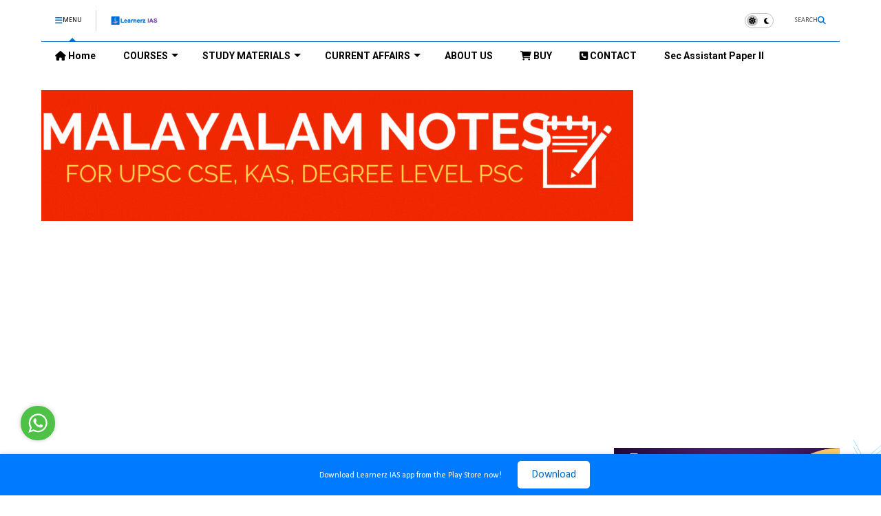

--- FILE ---
content_type: text/html; charset=UTF-8
request_url: https://www.learnerz.in/2023/08/digital-payments-upsc-note.html
body_size: 29327
content:
<!DOCTYPE html>
<html class='v2' dir='ltr' lang='en-GB' xmlns='http://www.w3.org/1999/xhtml' xmlns:b='http://www.google.com/2005/gml/b' xmlns:data='http://www.google.com/2005/gml/data' xmlns:expr='http://www.google.com/2005/gml/expr'>
<!--
<head>
<link href='https://www.blogger.com/static/v1/widgets/335934321-css_bundle_v2.css' rel='stylesheet' type='text/css'/>
<script async='async' crossorigin='anonymous' src='https://pagead2.googlesyndication.com/pagead/js/adsbygoogle.js?client=ca-pub-7211678482098943'></script>
<script async='async' nonce='QbPqMO4Kqpz62eoBtvZS3g' src='https://fundingchoicesmessages.google.com/i/pub-7211678482098943?ers=1'></script><script nonce='QbPqMO4Kqpz62eoBtvZS3g'>(function() {function signalGooglefcPresent() {if (!window.frames['googlefcPresent']) {if (document.body) {const iframe = document.createElement('iframe'); iframe.style = 'width: 0; height: 0; border: none; z-index: -1000; left: -1000px; top: -1000px;'; iframe.style.display = 'none'; iframe.name = 'googlefcPresent'; document.body.appendChild(iframe);} else {setTimeout(signalGooglefcPresent, 0);}}}signalGooglefcPresent();})();</script>
-->
<head>
<link as='style' href='https://google-git.github.io/icon/css/all.min.css' onload='this.onload=null;this.rel=&#39;stylesheet&#39;' rel='preload'/>
<noscript><link href='https://google-git.github.io/icon/css/all.min.css' rel='stylesheet'/></noscript>
<link as='style' href='https://google-git.github.io/icon/v4-shims.css' onload='this.onload=null;this.rel=&#39;stylesheet&#39;' rel='preload'/>
<noscript><link href='https://google-git.github.io/icon/v4-shims.css' rel='stylesheet'/></noscript>
<link href='//github.io' rel='dns-prefetch'/><link href='//1.bp.blogspot.com' rel='dns-prefetch'/><link href='//28.2bp.blogspot.com' rel='dns-prefetch'/><link href='//3.bp.blogspot.com' rel='dns-prefetch'/><link href='//4.bp.blogspot.com' rel='dns-prefetch'/><link href='//www.blogger.com' rel='dns-prefetch'/><link href='//maxcdn.bootstrapcdn.com' rel='dns-prefetch'/><link href='//fonts.googleapis.com' rel='dns-prefetch'/><link href='//use.fontawesome.com' rel='dns-prefetch'/><link href='//ajax.googleapis.com' rel='dns-prefetch'/><link href='//resources.blogblog.com' rel='dns-prefetch'/><link href='//www.facebook.com' rel='dns-prefetch'/><link href='//plus.google.com' rel='dns-prefetch'/><link href='//twitter.com' rel='dns-prefetch'/><link href='//www.youtube.com' rel='dns-prefetch'/><link href='//feedburner.google.com' rel='dns-prefetch'/><link href='//www.pinterest.com' rel='dns-prefetch'/><link href='//www.linkedin.com' rel='dns-prefetch'/><link href='//www.behance.net' rel='dns-prefetch'/><link href='//feeds.feedburner.com' rel='dns-prefetch'/><link href='//github.com' rel='dns-prefetch'/><link href='//player.vimeo.com' rel='dns-prefetch'/><link href='//platform.twitter.com' rel='dns-prefetch'/><link href='//apis.google.com' rel='dns-prefetch'/><link href='//connect.facebook.net' rel='dns-prefetch'/><link href='//cdnjs.cloudflare.com' rel='dns-prefetch'/><link href='//www.google-analytics.com' rel='dns-prefetch'/><link href='//pagead2.googlesyndication.com' rel='dns-prefetch'/><link href='//googleads.g.doubleclick.net' rel='dns-prefetch'/><link href='//www.gstatic.com' rel='dns-prefetch'/><link href='//www.googletagservices.com' rel='dns-prefetch'/><link href='//static.xx.fbcdn.net' rel='dns-prefetch'/><link href='//tpc.googlesyndication.com' rel='dns-prefetch'/><link href='//syndication.twitter.com' rel='dns-prefetch'/><link href='//w.sharethis.com' rel='dns-prefetch'/><link href='//edge.sharethis.com' rel='dns-prefetch'/><link href='//t.sharethis.com' rel='dns-prefetch'/><link href='//x.disq.us' rel='dns-prefetch'/><link href='//s7.addthis.com' rel='dns-prefetch'/>
<meta charset='utf-8'/>
<!--magone-theme-color--><meta content='#ff6200' name='theme-color'/>
<meta content='width=device-width,initial-scale=1.0,minimum-scale=1.0' name='viewport'/>
<script async='async' src='https://ajax.googleapis.com/ajax/libs/jquery/3.6.3/jquery.js' type='text/javascript'></script>
<script async='async' src='https://tiennguyenvan.github.io/cdn/magone/6.9.96/owl.min.js' type='text/javascript'></script>
<!-- <script type="text/javascript" src="https://sneeit/blogger-theme-magone/src/owl.min.js" async="async" /> -->
<script async='async' id='main-js' src='https://tiennguyenvan.github.io/cdn/magone/6.9.96/main.js' type='text/javascript'></script>
<!-- <script id="main-js/" type="text/javascript" src="https://sneeit/blogger-theme-magone/build/main.js" async="async" /> -->
<meta content='text/html; charset=UTF-8' http-equiv='Content-Type'/>
<meta content='blogger' name='generator'/>
<link href='https://www.learnerz.in/favicon.ico' rel='icon' type='image/x-icon'/>
<link href='https://www.learnerz.in/2023/08/digital-payments-upsc-note.html' rel='canonical'/>
<link rel="alternate" type="application/atom+xml" title="Learnerz IAS | Concept oriented UPSC Classes in Malayalam - Atom" href="https://www.learnerz.in/feeds/posts/default" />
<link rel="alternate" type="application/rss+xml" title="Learnerz IAS | Concept oriented UPSC Classes in Malayalam - RSS" href="https://www.learnerz.in/feeds/posts/default?alt=rss" />
<link rel="service.post" type="application/atom+xml" title="Learnerz IAS | Concept oriented UPSC Classes in Malayalam - Atom" href="https://www.blogger.com/feeds/4761292069385420868/posts/default" />

<link rel="alternate" type="application/atom+xml" title="Learnerz IAS | Concept oriented UPSC Classes in Malayalam - Atom" href="https://www.learnerz.in/feeds/3115343097941776664/comments/default" />
<!--Can't find substitution for tag [blog.ieCssRetrofitLinks]-->
<meta content='https://www.learnerz.in/2023/08/digital-payments-upsc-note.html' property='og:url'/>
<meta content='Digital Payments UPSC NOTE' property='og:title'/>
<meta content='Learnerz is Kerala&#39;s premier UPSC IAS application providing concept-oriented Malayalam classes for Prelims &amp; Mains with free IAS study materials, CA' property='og:description'/>
<title>
Digital Payments UPSC NOTE | Learnerz IAS | Concept oriented UPSC Classes in Malayalam
</title>
<meta content='article' property='og:type'/>
<meta content='Learnerz IAS | Concept oriented UPSC Classes in Malayalam' property='og:site_name'/>

<meta property='fb:app_id' content='564331128610419'/>


<script type='text/javascript'>var FACEBOOK_APP_ID = '564331128610419';</script>
<!--dis-bing-index-archive-pages-start-->
<style type='text/css'>@font-face{font-family:'Calibri';font-style:normal;font-weight:400;font-display:swap;src:url(//fonts.gstatic.com/l/font?kit=J7afnpV-BGlaFfdAhLEY67FIEjg&skey=a1029226f80653a8&v=v15)format('woff2');unicode-range:U+0000-00FF,U+0131,U+0152-0153,U+02BB-02BC,U+02C6,U+02DA,U+02DC,U+0304,U+0308,U+0329,U+2000-206F,U+20AC,U+2122,U+2191,U+2193,U+2212,U+2215,U+FEFF,U+FFFD;}@font-face{font-family:'Calibri';font-style:normal;font-weight:700;font-display:swap;src:url(//fonts.gstatic.com/l/font?kit=J7aanpV-BGlaFfdAjAo9_pxqHxIZrCE&skey=cd2dd6afe6bf0eb2&v=v15)format('woff2');unicode-range:U+0000-00FF,U+0131,U+0152-0153,U+02BB-02BC,U+02C6,U+02DA,U+02DC,U+0304,U+0308,U+0329,U+2000-206F,U+20AC,U+2122,U+2191,U+2193,U+2212,U+2215,U+FEFF,U+FFFD;}@font-face{font-family:'Roboto';font-style:normal;font-weight:400;font-stretch:100%;font-display:swap;src:url(//fonts.gstatic.com/s/roboto/v50/KFO7CnqEu92Fr1ME7kSn66aGLdTylUAMa3GUBHMdazTgWw.woff2)format('woff2');unicode-range:U+0460-052F,U+1C80-1C8A,U+20B4,U+2DE0-2DFF,U+A640-A69F,U+FE2E-FE2F;}@font-face{font-family:'Roboto';font-style:normal;font-weight:400;font-stretch:100%;font-display:swap;src:url(//fonts.gstatic.com/s/roboto/v50/KFO7CnqEu92Fr1ME7kSn66aGLdTylUAMa3iUBHMdazTgWw.woff2)format('woff2');unicode-range:U+0301,U+0400-045F,U+0490-0491,U+04B0-04B1,U+2116;}@font-face{font-family:'Roboto';font-style:normal;font-weight:400;font-stretch:100%;font-display:swap;src:url(//fonts.gstatic.com/s/roboto/v50/KFO7CnqEu92Fr1ME7kSn66aGLdTylUAMa3CUBHMdazTgWw.woff2)format('woff2');unicode-range:U+1F00-1FFF;}@font-face{font-family:'Roboto';font-style:normal;font-weight:400;font-stretch:100%;font-display:swap;src:url(//fonts.gstatic.com/s/roboto/v50/KFO7CnqEu92Fr1ME7kSn66aGLdTylUAMa3-UBHMdazTgWw.woff2)format('woff2');unicode-range:U+0370-0377,U+037A-037F,U+0384-038A,U+038C,U+038E-03A1,U+03A3-03FF;}@font-face{font-family:'Roboto';font-style:normal;font-weight:400;font-stretch:100%;font-display:swap;src:url(//fonts.gstatic.com/s/roboto/v50/KFO7CnqEu92Fr1ME7kSn66aGLdTylUAMawCUBHMdazTgWw.woff2)format('woff2');unicode-range:U+0302-0303,U+0305,U+0307-0308,U+0310,U+0312,U+0315,U+031A,U+0326-0327,U+032C,U+032F-0330,U+0332-0333,U+0338,U+033A,U+0346,U+034D,U+0391-03A1,U+03A3-03A9,U+03B1-03C9,U+03D1,U+03D5-03D6,U+03F0-03F1,U+03F4-03F5,U+2016-2017,U+2034-2038,U+203C,U+2040,U+2043,U+2047,U+2050,U+2057,U+205F,U+2070-2071,U+2074-208E,U+2090-209C,U+20D0-20DC,U+20E1,U+20E5-20EF,U+2100-2112,U+2114-2115,U+2117-2121,U+2123-214F,U+2190,U+2192,U+2194-21AE,U+21B0-21E5,U+21F1-21F2,U+21F4-2211,U+2213-2214,U+2216-22FF,U+2308-230B,U+2310,U+2319,U+231C-2321,U+2336-237A,U+237C,U+2395,U+239B-23B7,U+23D0,U+23DC-23E1,U+2474-2475,U+25AF,U+25B3,U+25B7,U+25BD,U+25C1,U+25CA,U+25CC,U+25FB,U+266D-266F,U+27C0-27FF,U+2900-2AFF,U+2B0E-2B11,U+2B30-2B4C,U+2BFE,U+3030,U+FF5B,U+FF5D,U+1D400-1D7FF,U+1EE00-1EEFF;}@font-face{font-family:'Roboto';font-style:normal;font-weight:400;font-stretch:100%;font-display:swap;src:url(//fonts.gstatic.com/s/roboto/v50/KFO7CnqEu92Fr1ME7kSn66aGLdTylUAMaxKUBHMdazTgWw.woff2)format('woff2');unicode-range:U+0001-000C,U+000E-001F,U+007F-009F,U+20DD-20E0,U+20E2-20E4,U+2150-218F,U+2190,U+2192,U+2194-2199,U+21AF,U+21E6-21F0,U+21F3,U+2218-2219,U+2299,U+22C4-22C6,U+2300-243F,U+2440-244A,U+2460-24FF,U+25A0-27BF,U+2800-28FF,U+2921-2922,U+2981,U+29BF,U+29EB,U+2B00-2BFF,U+4DC0-4DFF,U+FFF9-FFFB,U+10140-1018E,U+10190-1019C,U+101A0,U+101D0-101FD,U+102E0-102FB,U+10E60-10E7E,U+1D2C0-1D2D3,U+1D2E0-1D37F,U+1F000-1F0FF,U+1F100-1F1AD,U+1F1E6-1F1FF,U+1F30D-1F30F,U+1F315,U+1F31C,U+1F31E,U+1F320-1F32C,U+1F336,U+1F378,U+1F37D,U+1F382,U+1F393-1F39F,U+1F3A7-1F3A8,U+1F3AC-1F3AF,U+1F3C2,U+1F3C4-1F3C6,U+1F3CA-1F3CE,U+1F3D4-1F3E0,U+1F3ED,U+1F3F1-1F3F3,U+1F3F5-1F3F7,U+1F408,U+1F415,U+1F41F,U+1F426,U+1F43F,U+1F441-1F442,U+1F444,U+1F446-1F449,U+1F44C-1F44E,U+1F453,U+1F46A,U+1F47D,U+1F4A3,U+1F4B0,U+1F4B3,U+1F4B9,U+1F4BB,U+1F4BF,U+1F4C8-1F4CB,U+1F4D6,U+1F4DA,U+1F4DF,U+1F4E3-1F4E6,U+1F4EA-1F4ED,U+1F4F7,U+1F4F9-1F4FB,U+1F4FD-1F4FE,U+1F503,U+1F507-1F50B,U+1F50D,U+1F512-1F513,U+1F53E-1F54A,U+1F54F-1F5FA,U+1F610,U+1F650-1F67F,U+1F687,U+1F68D,U+1F691,U+1F694,U+1F698,U+1F6AD,U+1F6B2,U+1F6B9-1F6BA,U+1F6BC,U+1F6C6-1F6CF,U+1F6D3-1F6D7,U+1F6E0-1F6EA,U+1F6F0-1F6F3,U+1F6F7-1F6FC,U+1F700-1F7FF,U+1F800-1F80B,U+1F810-1F847,U+1F850-1F859,U+1F860-1F887,U+1F890-1F8AD,U+1F8B0-1F8BB,U+1F8C0-1F8C1,U+1F900-1F90B,U+1F93B,U+1F946,U+1F984,U+1F996,U+1F9E9,U+1FA00-1FA6F,U+1FA70-1FA7C,U+1FA80-1FA89,U+1FA8F-1FAC6,U+1FACE-1FADC,U+1FADF-1FAE9,U+1FAF0-1FAF8,U+1FB00-1FBFF;}@font-face{font-family:'Roboto';font-style:normal;font-weight:400;font-stretch:100%;font-display:swap;src:url(//fonts.gstatic.com/s/roboto/v50/KFO7CnqEu92Fr1ME7kSn66aGLdTylUAMa3OUBHMdazTgWw.woff2)format('woff2');unicode-range:U+0102-0103,U+0110-0111,U+0128-0129,U+0168-0169,U+01A0-01A1,U+01AF-01B0,U+0300-0301,U+0303-0304,U+0308-0309,U+0323,U+0329,U+1EA0-1EF9,U+20AB;}@font-face{font-family:'Roboto';font-style:normal;font-weight:400;font-stretch:100%;font-display:swap;src:url(//fonts.gstatic.com/s/roboto/v50/KFO7CnqEu92Fr1ME7kSn66aGLdTylUAMa3KUBHMdazTgWw.woff2)format('woff2');unicode-range:U+0100-02BA,U+02BD-02C5,U+02C7-02CC,U+02CE-02D7,U+02DD-02FF,U+0304,U+0308,U+0329,U+1D00-1DBF,U+1E00-1E9F,U+1EF2-1EFF,U+2020,U+20A0-20AB,U+20AD-20C0,U+2113,U+2C60-2C7F,U+A720-A7FF;}@font-face{font-family:'Roboto';font-style:normal;font-weight:400;font-stretch:100%;font-display:swap;src:url(//fonts.gstatic.com/s/roboto/v50/KFO7CnqEu92Fr1ME7kSn66aGLdTylUAMa3yUBHMdazQ.woff2)format('woff2');unicode-range:U+0000-00FF,U+0131,U+0152-0153,U+02BB-02BC,U+02C6,U+02DA,U+02DC,U+0304,U+0308,U+0329,U+2000-206F,U+20AC,U+2122,U+2191,U+2193,U+2212,U+2215,U+FEFF,U+FFFD;}@font-face{font-family:'Roboto';font-style:normal;font-weight:700;font-stretch:100%;font-display:swap;src:url(//fonts.gstatic.com/s/roboto/v50/KFO7CnqEu92Fr1ME7kSn66aGLdTylUAMa3GUBHMdazTgWw.woff2)format('woff2');unicode-range:U+0460-052F,U+1C80-1C8A,U+20B4,U+2DE0-2DFF,U+A640-A69F,U+FE2E-FE2F;}@font-face{font-family:'Roboto';font-style:normal;font-weight:700;font-stretch:100%;font-display:swap;src:url(//fonts.gstatic.com/s/roboto/v50/KFO7CnqEu92Fr1ME7kSn66aGLdTylUAMa3iUBHMdazTgWw.woff2)format('woff2');unicode-range:U+0301,U+0400-045F,U+0490-0491,U+04B0-04B1,U+2116;}@font-face{font-family:'Roboto';font-style:normal;font-weight:700;font-stretch:100%;font-display:swap;src:url(//fonts.gstatic.com/s/roboto/v50/KFO7CnqEu92Fr1ME7kSn66aGLdTylUAMa3CUBHMdazTgWw.woff2)format('woff2');unicode-range:U+1F00-1FFF;}@font-face{font-family:'Roboto';font-style:normal;font-weight:700;font-stretch:100%;font-display:swap;src:url(//fonts.gstatic.com/s/roboto/v50/KFO7CnqEu92Fr1ME7kSn66aGLdTylUAMa3-UBHMdazTgWw.woff2)format('woff2');unicode-range:U+0370-0377,U+037A-037F,U+0384-038A,U+038C,U+038E-03A1,U+03A3-03FF;}@font-face{font-family:'Roboto';font-style:normal;font-weight:700;font-stretch:100%;font-display:swap;src:url(//fonts.gstatic.com/s/roboto/v50/KFO7CnqEu92Fr1ME7kSn66aGLdTylUAMawCUBHMdazTgWw.woff2)format('woff2');unicode-range:U+0302-0303,U+0305,U+0307-0308,U+0310,U+0312,U+0315,U+031A,U+0326-0327,U+032C,U+032F-0330,U+0332-0333,U+0338,U+033A,U+0346,U+034D,U+0391-03A1,U+03A3-03A9,U+03B1-03C9,U+03D1,U+03D5-03D6,U+03F0-03F1,U+03F4-03F5,U+2016-2017,U+2034-2038,U+203C,U+2040,U+2043,U+2047,U+2050,U+2057,U+205F,U+2070-2071,U+2074-208E,U+2090-209C,U+20D0-20DC,U+20E1,U+20E5-20EF,U+2100-2112,U+2114-2115,U+2117-2121,U+2123-214F,U+2190,U+2192,U+2194-21AE,U+21B0-21E5,U+21F1-21F2,U+21F4-2211,U+2213-2214,U+2216-22FF,U+2308-230B,U+2310,U+2319,U+231C-2321,U+2336-237A,U+237C,U+2395,U+239B-23B7,U+23D0,U+23DC-23E1,U+2474-2475,U+25AF,U+25B3,U+25B7,U+25BD,U+25C1,U+25CA,U+25CC,U+25FB,U+266D-266F,U+27C0-27FF,U+2900-2AFF,U+2B0E-2B11,U+2B30-2B4C,U+2BFE,U+3030,U+FF5B,U+FF5D,U+1D400-1D7FF,U+1EE00-1EEFF;}@font-face{font-family:'Roboto';font-style:normal;font-weight:700;font-stretch:100%;font-display:swap;src:url(//fonts.gstatic.com/s/roboto/v50/KFO7CnqEu92Fr1ME7kSn66aGLdTylUAMaxKUBHMdazTgWw.woff2)format('woff2');unicode-range:U+0001-000C,U+000E-001F,U+007F-009F,U+20DD-20E0,U+20E2-20E4,U+2150-218F,U+2190,U+2192,U+2194-2199,U+21AF,U+21E6-21F0,U+21F3,U+2218-2219,U+2299,U+22C4-22C6,U+2300-243F,U+2440-244A,U+2460-24FF,U+25A0-27BF,U+2800-28FF,U+2921-2922,U+2981,U+29BF,U+29EB,U+2B00-2BFF,U+4DC0-4DFF,U+FFF9-FFFB,U+10140-1018E,U+10190-1019C,U+101A0,U+101D0-101FD,U+102E0-102FB,U+10E60-10E7E,U+1D2C0-1D2D3,U+1D2E0-1D37F,U+1F000-1F0FF,U+1F100-1F1AD,U+1F1E6-1F1FF,U+1F30D-1F30F,U+1F315,U+1F31C,U+1F31E,U+1F320-1F32C,U+1F336,U+1F378,U+1F37D,U+1F382,U+1F393-1F39F,U+1F3A7-1F3A8,U+1F3AC-1F3AF,U+1F3C2,U+1F3C4-1F3C6,U+1F3CA-1F3CE,U+1F3D4-1F3E0,U+1F3ED,U+1F3F1-1F3F3,U+1F3F5-1F3F7,U+1F408,U+1F415,U+1F41F,U+1F426,U+1F43F,U+1F441-1F442,U+1F444,U+1F446-1F449,U+1F44C-1F44E,U+1F453,U+1F46A,U+1F47D,U+1F4A3,U+1F4B0,U+1F4B3,U+1F4B9,U+1F4BB,U+1F4BF,U+1F4C8-1F4CB,U+1F4D6,U+1F4DA,U+1F4DF,U+1F4E3-1F4E6,U+1F4EA-1F4ED,U+1F4F7,U+1F4F9-1F4FB,U+1F4FD-1F4FE,U+1F503,U+1F507-1F50B,U+1F50D,U+1F512-1F513,U+1F53E-1F54A,U+1F54F-1F5FA,U+1F610,U+1F650-1F67F,U+1F687,U+1F68D,U+1F691,U+1F694,U+1F698,U+1F6AD,U+1F6B2,U+1F6B9-1F6BA,U+1F6BC,U+1F6C6-1F6CF,U+1F6D3-1F6D7,U+1F6E0-1F6EA,U+1F6F0-1F6F3,U+1F6F7-1F6FC,U+1F700-1F7FF,U+1F800-1F80B,U+1F810-1F847,U+1F850-1F859,U+1F860-1F887,U+1F890-1F8AD,U+1F8B0-1F8BB,U+1F8C0-1F8C1,U+1F900-1F90B,U+1F93B,U+1F946,U+1F984,U+1F996,U+1F9E9,U+1FA00-1FA6F,U+1FA70-1FA7C,U+1FA80-1FA89,U+1FA8F-1FAC6,U+1FACE-1FADC,U+1FADF-1FAE9,U+1FAF0-1FAF8,U+1FB00-1FBFF;}@font-face{font-family:'Roboto';font-style:normal;font-weight:700;font-stretch:100%;font-display:swap;src:url(//fonts.gstatic.com/s/roboto/v50/KFO7CnqEu92Fr1ME7kSn66aGLdTylUAMa3OUBHMdazTgWw.woff2)format('woff2');unicode-range:U+0102-0103,U+0110-0111,U+0128-0129,U+0168-0169,U+01A0-01A1,U+01AF-01B0,U+0300-0301,U+0303-0304,U+0308-0309,U+0323,U+0329,U+1EA0-1EF9,U+20AB;}@font-face{font-family:'Roboto';font-style:normal;font-weight:700;font-stretch:100%;font-display:swap;src:url(//fonts.gstatic.com/s/roboto/v50/KFO7CnqEu92Fr1ME7kSn66aGLdTylUAMa3KUBHMdazTgWw.woff2)format('woff2');unicode-range:U+0100-02BA,U+02BD-02C5,U+02C7-02CC,U+02CE-02D7,U+02DD-02FF,U+0304,U+0308,U+0329,U+1D00-1DBF,U+1E00-1E9F,U+1EF2-1EFF,U+2020,U+20A0-20AB,U+20AD-20C0,U+2113,U+2C60-2C7F,U+A720-A7FF;}@font-face{font-family:'Roboto';font-style:normal;font-weight:700;font-stretch:100%;font-display:swap;src:url(//fonts.gstatic.com/s/roboto/v50/KFO7CnqEu92Fr1ME7kSn66aGLdTylUAMa3yUBHMdazQ.woff2)format('woff2');unicode-range:U+0000-00FF,U+0131,U+0152-0153,U+02BB-02BC,U+02C6,U+02DA,U+02DC,U+0304,U+0308,U+0329,U+2000-206F,U+20AC,U+2122,U+2191,U+2193,U+2212,U+2215,U+FEFF,U+FFFD;}</style>
<style id='page-skin-1' type='text/css'><!--
/*
-----------------------------------------------------------------------------
Template Name: MagOne
Template URI: https://sneeit.com/magone-multi-purpose-blogger-magazine-template/
Author: Tien Nguyen
Author URI: https://sneeit.com
Description: MagOne - Responsive Newspaper and Magazine Blogger Template
Version: 6.9.96
- Fixed: cannot update theme
- Fixed: comment icon animation
-----------------------------------------------------------------------------
----------------------------------------------------------------------------- */
/* Variable definitions
=======================
<Variable name="keycolor" description="Main Color" type="color" default="#FF3D00"/>
<Group description="Site" selector="body">
<Variable name="body.font" description="Font" type="font" default="normal normal 12px 'Roboto', sans-serif"/>
<Variable name="site.text.color" description="Text Color" type="color" default="#000000"/>
<Variable name="body.text.font" description="MagOne Body Font" type="font" default="15px Roboto, sans-serif"/>
<Variable name="body.link.color" description="MagOne Body Link color" type="color" default="#2196f3"/>
</Group>
<Group description="Backgrounds" selector="body">
<Variable name="body.background.color" description="Body Background" type="color" default="#efefef"/>
<Variable name="content.background.color" description="Entire Blog Background" type="color" default="#efefef"/>
<Variable name="header.background.color" description="Header Background" type="color" default="#ffffff"/>
</Group>
<Group description="Menu" selector="#PageList1">
<Variable name="menufont" description="Menu Main Items Font" type="font" default="normal bold 14px 'Roboto', sans-serif"/>
<Variable name="menucolor" description="Menu Main Items Color" type="color" default="#000000"/>
<Variable name="menucolorhover" description="Menu Main Items Hover Color" type="color" default="#777777"/>
<Variable name="menubackground" description="Menu Main Items Background" type="color" default="#ffffff"/>
<Variable name="menubackgroundhover" description="Menu Main Items Hover Background" type="color" default="#ffffff"/>
<Variable name="menusubcolor" description="Menu Sub Items Color" type="color" default="#cccccc"/>
<Variable name="menusubcolorhover" description="Menu Sub Items Hover Color" type="color" default="#ffffff"/>
<Variable name="menusubbackground" description="Menu Sub Items Background" type="color" default="#333333"/>
<Variable name="menucurcolor" description="Selected Menu Main Item Color" type="color" default="#FFFFFF"/>
<Variable name="menucurbackground" description="Selected Menu Main Item Background" type="color" default="#FF3D00"/>
</Group>
<Group description="Links" selector="body">
<Variable name="link.color" description="Link Color" type="color" default="#006dce"/>
<Variable name="link.visited.color" description="Visited Color" type="color" default="#EA3A00"/>
<Variable name="link.hover.color" description="Hover Color" type="color" default="#FF4D11"/>
</Group>
<Group description="Widgets - Gadgets" selector="#primary .widget">
<Variable name="wid.bg.color" description="Widget Background Color" type="color" default="#ffffff"/>
<Variable name="feedwid.title.font" description="Article Widgets Title" type="font" default="normal bold 23px 'Roboto', sans-serif"/>
<Variable name="sidewid.title.font" description="Right Sidebar Widgets Title" type="font" default="normal normal 16px 'Roboto', sans-serif"/>
<Variable name="blockitembghv" description="Background of Items in Blocks when Hover" type="color" default="#000000"/>
</Group>
<Group description="Post" selector="h1.post-title">
<Variable name="post.title.font" description="Post Title" type="font" default="normal normal 40px 'Roboto', sans-serif"/>
<Variable name="post.body.font" description="Post Body" type="font" default="normal normal 16px 'Roboto', sans-serif"/>
</Group>
<Group description="Slider" selector=".widget.slider">
<Variable name="slider.title.font" description="Slider Item Title" type="font" default="normal 400 30px 'Roboto', sans-serif"/>
<Variable name="posts.title.color" description="MagOne Post title color" type="color" default="#ffffff"/>
<Variable name="posts.icons.color" description="MagOne Post icons color" type="color" default="#ffffff"/>
<Variable name="tabs.font" description="MagOne Tabs Font" type="font" default="700 normal 15px Roboto"/>
<Variable name="labels.text.color" description="MagOne Label text color" type="color" default="#ffffff"/>
<Variable name="labels.background.color" description="MagOne Label bg color" type="color" default="#ffffff"/>
</Group>
<Variable name="body.background" description="Body Background" type="background"
color="#ffffff" default="$(color) none repeat scroll top left"/>
<Variable name="body.background.override" description="Body Background Override" type="string" default=""/>
<Variable name="body.background.gradient.cap" description="Body Gradient Cap" type="url"
default="url(//www.blogblog.com/1kt/simple/gradients_light.png)"/>
<Variable name="body.background.gradient.tile" description="Body Gradient Tile" type="url"
default="url(//www.blogblog.com/1kt/simple/body_gradient_tile_light.png)"/>
<Group description="Dark Mode Site" selector="site">
<Variable name="darkkeycolor" description="Main Color for Dark Mode" type="color" default="#f6aa63"/>
<Variable name="darksite.text.color" description="Text Color for Dark Mode" type="color" default="#FFFFFF"/>
<Variable name="darkbody.background.color" description="Body Background for Dark Mode" type="color" default="#333333"/>
<Variable name="darkcontent.background.color" description="Entire Blog Background for Dark Mode" type="color" default="#212121"/>
<Variable name="darkheader.background.color" description="Header Background for Dark Mode" type="color" default="#181818"/>
<Variable name="darkmenucolor" description="Menu Main Items Color for Dark Mode" type="color" default="#eeeeee"/>
<Variable name="darkmenucolorhover" description="Menu Main Items Hover Color for Dark Mode" type="color" default="#cccccc"/>
<Variable name="darkmenubackground" description="Menu Main Items Background for Dark Mode" type="color" default="#181818"/>
<Variable name="darkmenubackgroundhover" description="Menu Main Items Hover Background for Dark Mode" type="color" default="#121212"/>
<Variable name="darkmenusubcolor" description="Menu Sub Items Color for Dark Mode" type="color" default="#cccccc"/>
<Variable name="darkmenusubcolorhover" description="Menu Sub Items Hover Color for Dark Mode" type="color" default="#ffffff"/>
<Variable name="darkmenusubbackground" description="Menu Sub Items Background for Dark Mode" type="color" default="#333333"/>
<Variable name="darkmenucurcolor" description="Selected Menu Main Item Color for Dark Mode" type="color" default="#FFFFFF"/>
<Variable name="darkmenucurbackground" description="Selected Menu Main Item Background for Dark Mode" type="color" default="#f6aa63"/>
<Variable name="darklink.color" description="Link Color for Dark Mode" type="color" default="#f6aa63"/>
<Variable name="darklink.visited.color" description="Visited Color for Dark Mode" type="color" default="#d8873a"/>
<Variable name="darklink.hover.color" description="Hover Color for Dark Mode" type="color" default="#ffbb7b"/>
<Variable name="darkwid.bg.color" description="Widget Background Color for Dark Mode" type="color" default="#181818"/>
<Variable name="posts.background.color" description="MagOne Blogger Comment Form Background Color" type="color" default="#ffffff"/>
<Variable name="body.text.color" description="MagOne Comment Form Text Color" type="color" default="#000000"/>
</Group>
*/
/*Variable Apply Here*/
a:link {text-decoration:none;color: #006dce;}
[data-mode="dark"] a:link {color: #f6aa63;}
a:visited {text-decoration:none;color: #ea3a00;}
[data-mode="dark"] a:visited {color: #d8873a;}
a:hover {color: #8224e3; border-color: inherit!important}
body {font: normal normal 12px Calibri;color: #000000;background: #ffffff url(https://blogger.googleusercontent.com/img/a/AVvXsEgm-ezfCTRSIyHge3_vO6yPa4dDMyxW-r9vB-nLEhKfPGEBk7BCx5S5R2dUFPJWpZShoaPMpiC8D6fPG0DJGmgShWn3PIZemrQRFaJbIq7pTGOOSKrpnoEORFtG138UGdtnhrpb7c0ALETaH4T3PjwM3ruGDuHUV63P7giO3KtiaYQCpEYpjW2yQU95=s1600) repeat scroll top left;}
.header-button .inner span, .header-social-icons ul li a, .header-social-icons ul li a:link, input,
.tab-link.active .tab-link-inner,  .feed.widget.ticker .item-title a, .feed.widget.list .item-title a, .feed.widget.list .meta-item-author,
.feed.widget.list .meta-item-date, .feed.widget.one .meta-item, .feed.widget.complex .item-title a,
.feed.widget.three .meta-item, .feed.widget.blogging .item-title a, .feed.widget.blogging .meta-item,
.feed.widget.right .meta-item, .feed.widget.left .meta-item,
.feed.widget.left .item .item-title a, .feed.widget.right .item .item-title a,
#footer .widget[id*="List"] li a, #footer .widget.social_icons li a,
a.post-meta, .shortcode-tab ul.tab-header li.ui-state-active a, .shortcode-vtab ul.tab-header li.ui-state-active a,
.shortcode-accordion .ui-state-active .accordion-title, .post-page-button.active, a.comments-title,
a.comment-date, .blogger-alt-comments .comment-header .datetime.secondary-text a,
.comment-footer a span, .blogger-alt-comments .comment-actions.secondary-text a {
color: #000000;
}
[data-mode="dark"] {color: #ffffff;background-color: #333333}
[data-mode="dark"] select, [data-mode="dark"] input, [data-mode="dark"] textarea {color: #ffffff; background-color: #111}
[data-mode="dark"] .header-button .inner span, [data-mode="dark"] .header-social-icons ul li a, [data-mode="dark"] .header-social-icons ul li a:link,
[data-mode="dark"] input, [data-mode="dark"] .tab-link.active .tab-link-inner,
[data-mode="dark"] .feed.widget.ticker .item-title a, [data-mode="dark"] .feed.widget.list .item-title a, [data-mode="dark"] .feed.widget.list .meta-item-author,
[data-mode="dark"] .feed.widget.list .meta-item-date, [data-mode="dark"] .feed.widget.one .meta-item, [data-mode="dark"] .feed.widget.complex .item-title a,
[data-mode="dark"] .feed.widget.three .meta-item, [data-mode="dark"] .feed.widget.blogging .item-title a, [data-mode="dark"] .feed.widget.blogging .meta-item,
[data-mode="dark"] .feed.widget.right .meta-item, [data-mode="dark"] .feed.widget.left .meta-item,
[data-mode="dark"] .feed.widget.left .item .item-title a, [data-mode="dark"] .feed.widget.right .item .item-title a,
[data-mode="dark"] #footer .widget[id*="List"] li a, [data-mode="dark"] #footer .widget.social_icons li a,
[data-mode="dark"] a.post-meta, [data-mode="dark"] .shortcode-tab ul.tab-header li.ui-state-active a,
[data-mode="dark"] .shortcode-vtab ul.tab-header li.ui-state-active a,
[data-mode="dark"] .shortcode-accordion .ui-state-active .accordion-title, [data-mode="dark"] .post-page-button.active,
[data-mode="dark"] a.comments-title, [data-mode="dark"] a.comment-date, [data-mode="dark"] .blogger-alt-comments .comment-header .datetime.secondary-text a,
[data-mode="dark"] .comment-footer a span, [data-mode="dark"] .blogger-alt-comments .comment-actions.secondary-text a {
color: #ffffff;
}
[data-mode="dark"] a:hover {color: #ffbb7b;}
.color {color: #006dce;}
[data-mode="dark"] .color {color: #f6aa63;}
.border {border-color: #006dce;}
[data-mode="dark"] .border {border-color: #f6aa63;}
.bg {background-color: #006dce;}
[data-mode="dark"] .bg {background-color: #f6aa63;}
.header-bg, #header.sticky {background-color:#ffffff;}
[data-mode="dark"] .header-bg, [data-mode="dark"] #header.sticky {background-color:#181818;}
#sidebar .widget, .feed.widget.ticker .widget-content, .feed.widget .item, .feed.widget.blogging .widget-content,
#blog-pager a, .post-body-inner table, a.feed-widget-pagination-button, .post-page-button,
.shortcode-tab, .shortcode-vtab, .shortcode-accordion, a.archive-page-pagination-button,
a.scroll-up, .post-share-buttons-url, .footer-inner, .locked-content, .post-related-inner,
.comment-form-message, .shortcode-message .message-content, .wrapper.white-post-inner .post-body-inner
{
background: #ffffff
}
[data-mode="dark"] #sidebar .widget, [data-mode="dark"] .feed.widget.ticker .widget-content, [data-mode="dark"] .feed.widget .item,
[data-mode="dark"] .feed.widget.blogging .widget-content, [data-mode="dark"] #blog-pager a,
[data-mode="dark"] .post-body-inner table, [data-mode="dark"] a.feed-widget-pagination-button, [data-mode="dark"] .post-page-button,
[data-mode="dark"] .shortcode-tab, [data-mode="dark"] .shortcode-vtab, [data-mode="dark"] .shortcode-accordion, [data-mode="dark"] a.archive-page-pagination-button,
[data-mode="dark"] a.scroll-up, [data-mode="dark"] .post-share-buttons-url, [data-mode="dark"] .footer-inner, [data-mode="dark"] .locked-content, [data-mode="dark"] .post-related-inner,
[data-mode="dark"] .comment-form-message, [data-mode="dark"] .shortcode-message .message-content, [data-mode="dark"] .wrapper.white-post-inner .post-body-inner
{
background: #181818
}
.wrapper {background-color:#ffffff;max-width: 100%;margin: auto;opacity: 0}
[data-mode="dark"] .wrapper {background-color:#212121}
a.comments-title.active {background-color: #ffffff}
[data-mode="dark"] a.comments-title.active {background-color: #212121}
.wrapper.preview {opacity: 1}
.post-body {font: normal normal 18px 'Roboto', sans-serif;}
.main-menu {border-top: 1px solid #006dce;}
[data-mode="dark"] .main-menu {border-top: 1px solid #f6aa63;}
.main-menu ul.sub-menu li:hover > a {border-left: 2px solid #006dce;}
[data-mode="dark"] .main-menu ul.sub-menu li:hover > a {border-left-color: #f6aa63;}
.main-menu .menu-item-mega > .menu-item-inner > .sub-menu > li li:hover a {border-left: 1px solid #006dce;}
[data-mode="dark"] .main-menu .menu-item-mega > .menu-item-inner > .sub-menu > li li:hover a {border-left: 1px solid #f6aa63;}
.main-menu ul.sub-menu li:hover > a,
.main-menu .menu-item-mega > .menu-item-inner > .sub-menu,
.main-menu .menu-item-mega > .menu-item-inner > .sub-menu > li li:hover a {border-color: #006dce!important;}
[data-mode="dark"] .main-menu ul.sub-menu li:hover > a,
[data-mode="dark"] .main-menu .menu-item-mega > .menu-item-inner > .sub-menu,
[data-mode="dark"] .main-menu .menu-item-mega > .menu-item-inner > .sub-menu > li li:hover a {border-color: #f6aa63!important;}
.header-social-icons ul li a:hover {color: #006dce;}
[data-mode="dark"] .header-social-icons ul li a:hover {color: #f6aa63;}
.feed-widget-header .widget-title {font: normal bold 23px 'Roboto', sans-serif;}
.slider-item .item-readmore:hover {background: #006dce}
[data-mode="dark"] .slider-item .item-readmore:hover {background: #f6aa63}
.owl-dot.active {background: #006dce;}
[data-mode="dark"] .owl-dot.active {background: #f6aa63;}
#main-sidebar .widget > h2, #main-sidebar .feed-widget-header, #main-sidebar .feed-widget-header h2 {font: normal normal 16px 'Roboto', sans-serif;}
#main-sidebar .widget.FollowByEmail .follow-by-email-submit {background: #006dce;}
[data-mode="dark"] #main-sidebar .widget.FollowByEmail .follow-by-email-submit {background: #f6aa63;}
#footer .widget.social_icons li a:hover {color: #006dce;}
[data-mode="dark"] #footer .widget.social_icons li a:hover {color: #f6aa63;}
#footer .FollowByEmail .follow-by-email-submit {background: #006dce;}
[data-mode="dark"] #footer .FollowByEmail .follow-by-email-submit {background: #f6aa63;}
h1.post-title {font: normal bold 50px Calibri;}
.feed.widget .feed-widget-header {border-color: #006dce;}
[data-mode="dark"] .feed.widget .feed-widget-header {border-color: #f6aa63;}
.feed.widget.box-title h2.widget-title {background: #006dce;}
[data-mode="dark"] .feed.widget.box-title h2.widget-title {background: #f6aa63;}
.social_counter {color: #006dce}
[data-mode="dark"] .social_counter {color: #f6aa63}
.social_counter .button {background: #006dce}
[data-mode="dark"] .social_counter .button {background: #f6aa63}
.main-menu {background: #ffffff;}
[data-mode="dark"] .main-menu {background: #181818;}
.main-menu ul.menu > li > a {color: #000000;font: normal bold 14px 'Roboto', sans-serif;}
[data-mode="dark"] .main-menu ul.menu > li > a {color: #eeeeee}
.main-menu ul.menu > li:hover > a {color: #777777;background: #ffffff;}
[data-mode="dark"] .main-menu ul.menu > li:hover > a {color: #cccccc;background: #121212;}
.main-menu ul.sub-menu,
.main-menu .menu-item-mega-label .menu-item-inner {	background: #333333; }
[data-mode="dark"] .main-menu ul.sub-menu,
[data-mode="dark"] .main-menu .menu-item-mega-label .menu-item-inner {	background: #333333; }
.main-menu ul.sub-menu a { color: #cccccc; }
[data-mode="dark"] .main-menu ul.sub-menu a { color: #cccccc; }
.main-menu ul.sub-menu li:hover > a { color: #ffffff; }
[data-mode="dark"] .main-menu ul.sub-menu li:hover > a { color: #ffffff; }
.main-menu ul.menu > li.menu-item-current > a {background: #006dce; color: #ffffff!important;}
[data-mode="dark"] .main-menu ul.menu > li.menu-item-current > a {background: #f6aa63; color: #ffffff!important;}
.feed.widget .thumbnail { background: #000000 }
.mobile-menu .menu { border-top: 1px solid #006dce; }
[data-mode="dark"] .mobile-menu .menu { border-top: 1px solid #f6aa63; }
.slider-item .item-title {font:normal 400 30px 'Roboto', sans-serif}
input, select, textarea, checkbox, radio {background: none}
form a[class*="button"],
form button[class*="button"],
form input[class*="button"],
form input[type="submit"]{background:#006dce!important}
[data-mode="dark"] form a[class*="button"],
[data-mode="dark"] form button[class*="button"],
[data-mode="dark"] form input[class*="button"],
[data-mode="dark"] form input[type="submit"]{background:#f6aa63!important}
/*MAIN LAYOUT*/
.main-loader {
position: fixed;
width: 100%;
height: 100%;
}
.main-loader .inner {
position: absolute;
width: 100%;
height: 1px;
text-align: center;
top: 35%;
}
.wrapper {
padding: 20px 20px 30px 20px;
max-width: 100%;
width: /*-var-wrapper-width-start*/1200px/*-var-wrapper-width-end*/;
box-sizing: border-box;
}
#content {
float: left;
/*-var-content-width-start-*/width: 70%;/*-var-content-width-end-*/
}
#main-sidebar {
float: right;
/*-var-sidebar-width-start-*/width: 28.31%;/*-var-sidebar-width-end-*/
}
/* - sticky sidebar */
#sidebar {
padding-top: 0.1px; /* to prevent margin of widget collapse sidebar height */
}
#sidebar.fix-top {
position: fixed;
top: 0!important;
bottom: auto!important;
}
#sidebar.fix-bot {
position: fixed;
top: auto!important;
bottom: 0!important;
}
#sidebar.abs-stay {
position: absolute;
bottom: auto!important;
left: auto!important;
right: 0!important;
}
#sidebar.abs-bot {
position: absolute;
top: auto!important;
bottom: 0!important;
left: auto!important;
right: 0!important;
}
/*amp*/
amp-img, amp-youtube, amp-iframe, noscript.amp {
display: none!important;
}
i[class*="gi "] {
font-family: 'GoogleIcon'!important;
}
{/* .gib {font-family: "Google Icon 5 Brands"!important;} */}

--></style>
<link as='style' href='https://cdnjs.cloudflare.com/ajax/libs/animate.css/4.1.1/animate.min.css' id='animate-css' onload='this.onload=null;this.rel=&#39;stylesheet&#39;' rel='preload'/>
<link as='style' href='https://tiennguyenvan.github.io/cdn/magone/6.9.96/main.scss.css' id='main-css' onload='this.onload=null;this.rel=&#39;stylesheet&#39;' rel='preload'/>
<!-- <link id='main-css' rel="preload" href="https://sneeit/blogger-theme-magone/build/main.scss.css" as="style" onload="this.onload=null;this.rel='stylesheet'"/> -->
<!--[if IE]> <style type="text/css"> .ie-sharing-buttons {display: block} pre.code-box br { display: inline!important; } .inb, a.button, .shortcode-accordion .accordion-title-text, .shortcode-accordion .accordion-title-icon-inactive, .shortcode-accordion .ui-state-active .accordion-title-icon-active { *display: inline; zoom: 1; } </style> <![endif]-->
<!--[if lt IE 8]> <style type="text/css"> .owl-dot {text-align: center; width: 100%} .main-menu .menu .arrow, .owl-dot, .feed.widget.sticky .item-labels, .feed.widget.three .item-labels, .feed.widget.complex .item-0 .item-labels, .carousel .item-labels, .feed.widget.left .item-0 .item-labels, .feed.widget.right .item-0 .item-labels, .feed.widget.one .item-labels, .feed.widget.two .item-labels, .post-breadcrumb > *, a.post-meta, a.post-label .label-name, .post-label span.label-count, .post-label span.label-count-value {*display: inline;zoom: 1;} .main-menu ul.sub-menu {width: 180px;} .main-menu .sub-menu .arrow {display: none;} .main-menu ul.menu li {list-style:none} .main-menu .menu-item-mega .menu-item-inner .sub-menu li {width: 24%;} .main-menu .menu-item-mega .menu-item-inner .sub-menu .sub-menu li {width: 100%;} li.menu-item-mega-label .sub-menu {top: 0} .main-menu li.menu-item-mega-label.finished .menu-item-inner .menu-mega-content .item {max-width: 22%} .menu-mega-content .item .item-thumbnail img {min-width: 100%;min-height: 100%;margin: 0!important;} .feed.widget.complex .item {max-width: 47.9%;} .footer-col {margin: 0 0 0 3.9%;padding: 0 0 0 3.9%;} #footer-menu li {max-width: 49.9%} .widget.social_icons {display: none!important} #footer .FollowByEmail .follow-by-email-address, #main-sidebar .widget.FollowByEmail .follow-by-email-address {padding: 7px!important;width: 100px} #footer .FollowByEmail {height: 90px} </style> <![endif]-->
<!--[if lt IE 9]> <style type="text/css"> .main-menu ul.menu li a i.gi {margin-right:3px;} .post-body-inner img {diplay:block;min-width: 300px;width:100%} </style> <![endif]-->
<!-- Google tag (gtag.js) -->
<script async='true' src='https://www.googletagmanager.com/gtag/js?id=G-BSCFJM4T67'></script>
<script>
        window.dataLayer = window.dataLayer || [];
        function gtag(){dataLayer.push(arguments);}
        gtag('js', new Date());
        gtag('config', 'G-BSCFJM4T67');
      </script>
<!--var-custom-header-html-start--><meta content='pualrt7zbmtgejg2a614xv2i581awf' name='facebook-domain-verification'/>
<!-- Meta Pixel Code -->
<script>
!function(f,b,e,v,n,t,s)
{if(f.fbq)return;n=f.fbq=function(){n.callMethod?
n.callMethod.apply(n,arguments):n.queue.push(arguments)};
if(!f._fbq)f._fbq=n;n.push=n;n.loaded=!0;n.version='2.0';
n.queue=[];t=b.createElement(e);t.async=!0;
t.src=v;s=b.getElementsByTagName(e)[0];
s.parentNode.insertBefore(t,s)}(window, document,'script',
'https://connect.facebook.net/en_US/fbevents.js');
fbq('init', '1109870133023339');
fbq('track', 'PageView');
</script>
<noscript><img height='1' src='https://www.facebook.com/tr?id=1109870133023339&ev=PageView&noscript=1' style='display:none' width='1'/></noscript>
<!-- End Meta Pixel Code -->
<!-- Google Tag Manager -->
<script>(function(w,d,s,l,i){w[l]=w[l]||[];w[l].push({'gtm.start':
new Date().getTime(),event:'gtm.js'});var f=d.getElementsByTagName(s)[0],
j=d.createElement(s),dl=l!='dataLayer'?'&l='+l:'';j.async=true;j.src=
'https://www.googletagmanager.com/gtm.js?id='+i+dl;f.parentNode.insertBefore(j,f);
})(window,document,'script','dataLayer','GTM-N56W3P6');</script>
<!-- End Google Tag Manager --><!--var-custom-header-html-end-->
<!-- end of AMP check -->
<link href='https://www.blogger.com/dyn-css/authorization.css?targetBlogID=4761292069385420868&amp;zx=21433098-0972-4f31-81ca-5e387e00c131' media='none' onload='if(media!=&#39;all&#39;)media=&#39;all&#39;' rel='stylesheet'/><noscript><link href='https://www.blogger.com/dyn-css/authorization.css?targetBlogID=4761292069385420868&amp;zx=21433098-0972-4f31-81ca-5e387e00c131' rel='stylesheet'/></noscript>
<meta name='google-adsense-platform-account' content='ca-host-pub-1556223355139109'/>
<meta name='google-adsense-platform-domain' content='blogspot.com'/>

<script async src="https://pagead2.googlesyndication.com/pagead/js/adsbygoogle.js?client=ca-pub-7211678482098943&host=ca-host-pub-1556223355139109" crossorigin="anonymous"></script>

<!-- data-ad-client=ca-pub-7211678482098943 -->

</head>
<body class='item' data-mode='light'><!--theme-mode-start-->
<!--theme-mode-end-->
<!-- Google Tag Manager (noscript) -->
<noscript><iframe height='0' src='https://www.googletagmanager.com/ns.html?id=GTM-N56W3P6' style='display:none;visibility:hidden' width='0'></iframe></noscript>
<!-- End Google Tag Manager (noscript) -->
<!--main-loader-start--><!--main-loader-end-->


	
	
	<div class='wrapper item'>

<div class='hide section' id='admin-header-custom-html-code'><div class='widget HTML' data-version='1' id='HTML100'>False</div></div>
<div class='wide'>
<!-- YOUR XML CODE START HERE ################################################### -->
<header id='header'>
<!--top-bar-->
<!--auto-height-logo-->
		<div class="top-page-wrapper">
	
<!--auto-height-logo-->
<div class='no-items section' id='top-page'></div>
<!--auto-height-logo-->
		</div>	
	
<div class='clear'></div>
<div class='header-bg section' id='header-section'><div class='widget Header' data-version='1' id='Header1'>
<a class='main-menu-toggle header-button toggle-button active' id='main-menu-toggle'><span class='inner'><i class='gis gi-bars color'></i>
<span data-l10n='MENU'>MENU</span></span><span class='arrow border'></span></a>
<a class='main-menu-toggle header-button toggle-button mobile' id='main-menu-toggle-mobile'><span class='inner'><i class='gis gi-bars color'></i>
<span data-l10n='MENU'>MENU</span></span><span class='arrow border'></span></a>
<h2 class='blog-title'>
<a href='https://www.learnerz.in/'>
<img alt='Learnerz IAS | Concept oriented UPSC Classes in Malayalam' height='673px; ' id='Header1_headerimg' src='https://blogger.googleusercontent.com/img/a/AVvXsEhdexBRMxcUjCplVnA2NMqWWS_vHciE771RR-_JGgNKO_GBYNWfaG1QjWnxlyfPATj6YVd9YVgFcmKmZjUHvCjQ54f-bxfr1bINiBuywu9QdcIeETQcAed_pDVQn4wfRhAwW1vRCY6NoSju0mr7-rtEhsxHDmU1nxKEeOuP7HkQiCgxApNFDuq2l93DOBw=s1600' width='1600px; '/>
<span style='position: fixed;top: -999999px;'>Learnerz IAS | Concept oriented UPSC Classes in Malayalam</span>
</a>
</h2>
<a class='header-button' id='search-toggle'><span class='inner'><span data-l10n='SEARCH'>SEARCH</span>
<i class='gis gi-search color'></i></span></a>
<div class='header-mode-toggle header-button'>
<input class='header-mode-toggle-checkbox' id='header-mode-toggle-checkbox' type='checkbox'/>
<label for='header-mode-toggle-checkbox'>
<i class='gis gi-sun'></i>
<div class='ball'></div>
<i class='gis gi-moon'></i>
</label>
</div>
<script type='text/javascript'>
					let mode = localStorage.getItem('theme-mode');
					
					if (!mode) mode = document.body.getAttribute('data-mode')										
					document.body.setAttribute('data-mode', mode === 'dark' ? 'dark': 'light');
					document.getElementById('header-mode-toggle-checkbox').checked = mode === 'dark';
					
				</script>
<div class='header-social-icons'></div>
</div><div class='widget PageList' data-version='1' id='PageList1'>
<ul class='menu'><li class='menu-item-type-custom menu-item' data-class='' data-enable_mega='' data-icon='fa-home'><a data-href-default='http://magonedemo.blogspot.com/' data-text-default='Home' href='https://www.learnerz.in'>Home</a></li><li class='menu-item-has-children menu-item-type-custom menu-item' data-class='' data-enable_mega='true' data-icon=''><a data-href-default='#' data-text-default='Courses' href='#'>COURSES</a><ul class='sub-menu'><li class='menu-item-has-children menu-item-type-custom menu-item' data-class='' data-enable_mega='' data-icon=''><a data-href-default='#' data-text-default='Civil Service Exam' href='#'>IAS COURSES</a><ul class='sub-menu'><li class='menu-item-type-custom menu-item' data-class='' data-enable_mega='' data-icon=''><a data-href-default='https://www.learnerz.in/p/cse-foundation-course-malayalam.html' data-text-default='IAS FOUNDATION' href='https://study.learnerz.in/courses/IAS-Foundation-Course-63785311e4b0b5222f1d3219'>IAS FOUNDATION</a></li><li class='menu-item-type-custom menu-item' data-class='' data-enable_mega='' data-icon=''><a data-href-default='http://www.learnerz.in/p/gems-plus.html' data-text-default='GEMS Plus' href='https://study.learnerz.in/courses/prelims-cum-mains-2025-658cfb42e4b0d11394135bd4'>PRELIMS CUM MAINS</a></li><li class='menu-item-type-post menu-item-type-custom menu-item' data-class='menu-item-type-post' data-enable_mega='' data-icon=''><a data-href-default='https://www.learnerz.in/2022/03/learnerz-gems-club-mentorship-programme.html' data-text-default='GEMS CLUB' href='https://study.learnerz.in/courses/GEMS-CLUB-2025-6586892ae4b05d8f78ca1d83'>GEMS CLUB</a></li><li class='menu-item-type-custom menu-item' data-class='' data-enable_mega='' data-icon=''><a data-href-default='http://www.learnerz.in/p/learnerz-unlimited.html' data-text-default='Learnerz Unlimited' href='https://study.learnerz.in/courses/learnerz-unlimited-6379f97de4b0f206e11be834'>UNLIMITED</a></li><li class='menu-item-type-custom menu-item' data-class=''><a data-href-default='https://study.learnerz.in/courses/Learnerz-club-657b10ffe4b0575bca30c7df' data-text-default='1 % CLUB' href='https://study.learnerz.in/courses/Learnerz-club-657b10ffe4b0575bca30c7df'>1 % CLUB</a></li></ul></li><li class='menu-item-has-children menu-item-type-custom menu-item' data-class='' data-enable_mega='' data-icon=''><a data-href-default='#' data-text-default='IAS Subject wise Course' href='#'>IAS SUBJECTS</a><ul class='sub-menu'><li class='menu-item-type-post menu-item' data-class='menu-item-type-post' data-enable_mega='' data-icon=''><a data-href-default='https://pkfrl.courses.store/157076' data-text-default='Indian Economy' href='https://www.learnerz.in/2022/08/indian-economy-malayalam-for-upsc-cse.html'>INDIAN ECONOMY</a></li><li class='menu-item-type-post menu-item' data-class='menu-item-type-post' data-enable_mega='' data-icon=''><a data-href-default='https://pkfrl.courses.store/153950' data-text-default='Indian Polity' href='https://www.learnerz.in/2022/01/indian-polity-laxmikanth-malayalam.html'>INDIAN POLITY</a></li><li class='menu-item-type-post menu-item-type-custom menu-item' data-class='menu-item-type-post' data-enable_mega='' data-icon=''><a data-href-default='https://pkfrl.courses.store/236962' data-text-default='Geography' href='https://study.learnerz.in/courses/Geography-63609890e4b0d88458ce50b6'>GEOGRAPHY</a></li><li class='menu-item-type-custom menu-item' data-class='' data-enable_mega='' data-icon=''><a data-href-default='https://pkfrl.courses.store/224962' data-text-default='Environment & Ecology' href='https://study.learnerz.in/courses/Environment--Ecology-6360a49ae4b0286cde2f4e56' target='_blank'>ENVIRONMENT & ECOLOGY</a></li><li class='menu-item-type-post menu-item' data-class='menu-item-type-post' data-enable_mega='' data-icon=''><a data-href-default='https://pkfrl.courses.store/224799' data-text-default='Modern Indian History' href='https://www.learnerz.in/2022/09/modern-indian-history-malayalam.html'>MODERN INDIAN HISTORY</a></li></ul></li><li class='menu-item-has-children menu-item-type-custom menu-item' data-class='' data-enable_mega='' data-icon=''><a data-href-default='#' data-text-default='KAS Course' href='#'>IAS SUBJECTS</a><ul class='sub-menu'><li class='menu-item-type-custom menu-item' data-class='' data-enable_mega='' data-icon=''><a data-href-default='https://courses.learnerz.in/155713' data-text-default='Indian History Package' href='https://study.learnerz.in/courses/Ancient-Indian-History-UPSC-637af98ae4b08e215d28579a' target='_blank'>ANCIENT INDIAN HISTORY</a></li><li class='menu-item-type-custom menu-item' data-class='' data-enable_mega='' data-icon=''><a data-href-default='https://study.learnerz.in/courses/Medieval-Indian-History-UPSC-639c030ae4b0dc827dd3492b' data-text-default='Medieval India' href='https://study.learnerz.in/courses/Medieval-Indian-History-UPSC-639c030ae4b0dc827dd3492b'>MEDIEVAL INDIAN HISTORY</a></li><li class='menu-item-type-custom menu-item' data-class='' data-enable_mega='' data-icon=''><a data-href-default='https://study.learnerz.in/courses/Science--Technology-64461404e4b0d0cdb0c893b6' data-text-default='Science and Technology' href='https://study.learnerz.in/courses/Science--Technology-64461404e4b0d0cdb0c893b6'>SCIENCE & TECHNOLOGY</a></li><li class='menu-item-type-custom menu-item' data-class=''><a data-href-default='https://study.learnerz.in/courses/International-Relations-for-UPSC-CSE-6504045fe4b08ed892955b0f' data-text-default='INTERNATIONAL RELATIONS' href='https://study.learnerz.in/courses/International-Relations-for-UPSC-CSE-6504045fe4b08ed892955b0f'>INTERNATIONAL RELATIONS</a></li><li class='menu-item-type-custom menu-item' data-class=''><a data-href-default='https://study.learnerz.in/courses/CSAT-638ece24e4b00dec8b623deb' data-text-default='CSAT' href='https://study.learnerz.in/courses/CSAT-638ece24e4b00dec8b623deb'>CSAT</a></li></ul></li></ul></li><li class='menu-item-has-children menu-item-type-custom menu-item' data-class=''><a data-href-default='#' data-text-default='STUDY MATERIALS' href='#'>STUDY MATERIALS</a><ul class='sub-menu'><li class='menu-item-type-page menu-item' data-class=''><a data-href-default='https://www.learnerz.in/p/upsc-cse-syllabus.html' data-text-default='IAS Syllabus' href='https://www.learnerz.in/p/upsc-cse-syllabus.html'>IAS Syllabus</a></li><li class='menu-item-type-page menu-item' data-class=''><a data-href-default='https://www.learnerz.in/p/kerala-kas-syllabus.html' data-text-default='KAS Syllabus' href='https://www.learnerz.in/p/kerala-kas-syllabus.html'>KAS Syllabus</a></li><li class='menu-item-has-children menu-item-type-page menu-item' data-class=''><a data-href-default='https://www.learnerz.in/p/ias-summary-notes.html' data-text-default='IAS Summary Notes' href='https://www.learnerz.in/p/ias-summary-notes.html'>IAS Summary Notes</a><ul class='sub-menu'><li class='menu-item-type-page menu-item' data-class='' data-enable_mega='' data-icon=''><a data-href-default='https://www.learnerz.in/p/indian-polity-summary-notes.html' data-text-default='Polity Summary Notes' href='https://www.learnerz.in/p/indian-polity-summary-notes.html'>Indian Polity</a></li><li class='menu-item-type-page menu-item' data-class='' data-enable_mega='' data-icon=''><a data-href-default='https://www.learnerz.in/p/indian-economy-summary-notes-ultimate.html' data-text-default='Economy Summary Note' href='https://www.learnerz.in/p/indian-economy-summary-notes-ultimate.html'>Indian Economy</a></li></ul></li></ul></li><li class='menu-item-has-children menu-item-type-custom menu-item' data-class='' data-enable_mega='true' data-icon=''><a data-href-default='#' data-text-default='Current Affairs' href='#'>CURRENT AFFAIRS</a><ul class='sub-menu'><li class='menu-item-type-label menu-item' data-class='' data-enable_mega='' data-icon=''><a data-href-default='http://www.learnerz.in/search/label/June 2024' data-text-default='June 2024' href='https://www.learnerz.in/search/label/October%202024'>Latest CA</a></li><li class='menu-item-type-label menu-item' data-class=''><a data-href-default='http://www.learnerz.in/search/label/Geography' data-text-default='Geography' href='http://www.learnerz.in/search/label/Geography'>Geography</a></li><li class='menu-item-type-label menu-item' data-class=''><a data-href-default='http://www.learnerz.in/search/label/Indian Economy' data-text-default='Indian Economy' href='http://www.learnerz.in/search/label/Indian Economy'>Indian Economy</a></li><li class='menu-item-type-label menu-item' data-class=''><a data-href-default='http://www.learnerz.in/search/label/Indian Polity' data-text-default='Indian Polity' href='http://www.learnerz.in/search/label/Indian Polity'>Indian Polity</a></li><li class='menu-item-type-label menu-item' data-class=''><a data-href-default='http://www.learnerz.in/search/label/Science and Technology' data-text-default='Science and Technology' href='http://www.learnerz.in/search/label/Science and Technology'>Science and Technology</a></li><li class='menu-item-type-label menu-item' data-class=''><a data-href-default='http://www.learnerz.in/search/label/Environment and Ecology' data-text-default='Environment and Ecology' href='http://www.learnerz.in/search/label/Environment and Ecology'>Environment and Ecology</a></li><li class='menu-item-type-label menu-item' data-class=''><a data-href-default='http://www.learnerz.in/search/label/International Relations' data-text-default='International Relations' href='http://www.learnerz.in/search/label/International Relations'>International Relations</a></li></ul></li><li class='menu-item-type-page menu-item' data-class=''><a data-href-default='https://www.learnerz.in/p/about-us.html' data-text-default='ABOUT US' href='https://www.learnerz.in/p/about-us.html'>ABOUT US</a></li><li class='menu-item-type-custom menu-item' data-class='' data-enable_mega='' data-icon='fa-shopping-cart'><a data-href-default='df' data-text-default='Buy' href='https://study.learnerz.in' target='_blank'>BUY</a></li><li class='menu-item-type-custom menu-item' data-class='' data-enable_mega='' data-icon='fa-phone-square'><a data-href-default='tel:+916282449089' data-text-default='Phone' href='tel:+916282449089'>CONTACT</a></li><li class='menu-item-type-page menu-item' data-class=''><a data-href-default='https://www.learnerz.in/p/download-secretariat-assistant-mains.html' data-text-default='Sec Assistant Paper II' href='https://www.learnerz.in/p/download-secretariat-assistant-mains.html'>Sec Assistant Paper II</a></li></ul>
</div><div class='widget LinkList' data-version='1' id='LinkList1'>
<h2>Header$type=social_icons</h2>
<div class='widget-content'>
<ul>
<li><a href='#header-wrap'>Home</a></li>
<li><a href='https://www.learnerz.in/2022/03/learnerz-gems-plus-mentorship-programme.html'>GEMS Plus</a></li>
<li><a href='https://www.learnerz.in/2022/03/learnerz-gems-club-mentorship-programme.html'>GEMS Club</a></li>
<li><a href='https://www.learnerz.in/p/cse-foundation-course-malayalam.html'>IAS Foundation</a></li>
<li><a href='#serv-tile-wrap'>Features</a></li>
<li><a href='https://www.learnerz.in/p/courses.html'>Courses</a></li>
<li><a href='https://www.learnerz.in/p/about-us.html'>About Us</a></li>
<li><a href='https://web.learnerz.in'>Login</a></li>
</ul>
<div class='clear'></div>
</div>
</div></div>
<!-- end of check AMP -->
</header>
<div class='clear'></div>
<div id='primary'>
<div class='clear section' id='header-wide'><div class='widget Image' data-version='1' id='Image1'>
<div class='widget-content'>
<a href='https://play.google.com/store/apps/details?id=com.learnerz.studyapp'>
<img alt='' height='190' id='Image1_img' src='https://blogger.googleusercontent.com/img/a/AVvXsEi_silLFjnnsDmHAHLw2qxO62ISHztdd-21y4TgEc9H8pS-gh5DRcJmXT1dQo5dJzZeV_CcTjbwdOqPz3lUSHHeaXRI05kYBekdZGQ1fNkck00FR7cWQEBM7pdUUVfj4kiFlAuszStiuHw4dVPdaU3mX2EAr0mhBdoh2PW3204Pa_9U8G22wmQQ-JeJDds=s860' width='860'/>
</a>
<br/>
</div>
<div class='clear'></div>
</div></div>
<div id='inner-primary'>
<div id='content'>
<div class='section' id='content-section-wide-top'><div class='widget HTML' data-version='1' id='HTML1'>
<div class='widget-content'>
<style>
  /* Styling for the floating banner */
  .floating-banner {
    position: fixed;
    bottom: 0;
    left: 0;
    width: 100%;
    background-color: #007bff;
    padding: 10px 20px;
    color: #fff;
    text-align: center;
    box-shadow: 0px -2px 5px rgba(0, 0, 0, 0.1);
    z-index: 9999;
  }

  .download-button {
    display: inline-block;
    background-color: #fff;
    color: #007bff;
    border: none;
    padding: 10px 20px;
    font-size: 16px;
    border-radius: 5px;
    cursor: pointer;
    text-decoration: none;
    margin-left: 20px;
  }
</style>



<div class="floating-banner">
  <span>Download Learnerz IAS app from the Play Store now!</span>
  <a href="https://play.google.com/store/apps/details?id=com.learnerz.studyapp&referrer=utm_source%3Dbanner" target="_blank" class="download-button">Download</a>
</div>

<!-- Your page content goes here -->
</div>
<div class='clear'></div>
</div><div class='widget HTML' data-version='1' id='HTML10'>
<h2 class='title'>$show=search/label/May%202022</h2>
<div class='widget-content'>
<p>&nbsp;</p><div class="separator" style="clear: both; text-align: center;"><a href="https://pkfrl.courses.store/?mainCategory=0&amp;subCatList=[103792]" imageanchor="1" style="margin-left: 1em; margin-right: 1em;" target="_blank"><img border="0" data-original-height="788" data-original-width="940" height="268" src="https://blogger.googleusercontent.com/img/b/R29vZ2xl/AVvXsEj8hRc46Xm2R4bTP8av76Y_WKalpneiCQwOLnFoUWFx_OhPq8aPebJcIlw_GqkbTsA16jqoDh4WVetg_GyvR_VyAKu1l5lnQN4KQ5ZnwMsfK8tLXMf92puO1mhOk9hw_HIy3uN8dHxXHl_Uo8X39aIvpOPehCSGJVkfE2vSs2GcZlTaguuTwTPre0QC/s320/current%20affairs%20malayalam.png" width="320" /></a></div><br /><p></p>
</div>
<div class='clear'></div>
</div></div>
<div class='section' id='content-section-2'><div class='widget HTML' data-version='1' id='HTML4'>
</div><div class='widget Blog' data-version='1' id='Blog1'>
<div class='blog-posts hfeed'>
<!--Can't find substitution for tag [defaultAdStart]-->
<div class='post-outer'>
<div class='post hentry' itemprop='blogPost' itemscope='itemscope' itemtype='https://schema.org/BlogPosting https://schema.org/NewsArticle'>
<a href='https://www.learnerz.in/2023/08/digital-payments-upsc-note.html' itemprop='mainEntityOfPage'></a>
<div class='post-header'>
<a class='post-id' data-id='3115343097941776664' name='3115343097941776664'></a>
<div class='post-breadcrumb'></div>
<span itemscope='' itemtype='https://schema.org/BreadcrumbList'>
<span itemprop='itemListElement' itemscope='' itemtype='https://schema.org/ListItem'>
<meta content='https://www.learnerz.in/search/label/July%202023' itemprop='item'/>
<meta content='July 2023' itemprop='name'/>
<meta content='1' itemprop='position'/>
</span>
</span>
<h1 class='post-title entry-title' itemprop='name headline'>Digital Payments UPSC NOTE</h1>
<div class='post-sub-title-wrapper'></div>
<div class='header-post-sharing-buttons'>
<div class='post-section post-share-buttons'>
<h4 class='post-section-title'>
<i class='gis gi-share-alt'></i>
<span data-l10n='SHARE:'>SHARE:</span>
</h4>
<div class='post-share-buttons-holder'>
							<!--[if !IE]> -->
							
<script type='text/javascript'>var addthis_config = addthis_config||{};addthis_config.data_track_addressbar = false;addthis_config.data_track_clickback = false;</script><script async='async' src='https://s7.addthis.com/js/300/addthis_widget.js#pubid=ra-4f98ab455ea4fbd4' type='text/javascript'></script><div class='addthis_sharing_toolbox'></div>

							<!-- <![endif]-->
							
							<div class='ie-sharing-buttons'>																	 	
							    <a href="https://twitter.com/share?url=https://www.learnerz.in/2023/08/digital-payments-upsc-note.html&amp;text=Simple%20Share%20Buttons&amp;hashtags=simplesharebuttons" target="_blank">
							        <img src="https://1.bp.blogspot.com/-GCZgnTmPMBk/VdPrZ1MUYXI/AAAAAAAALt4/kDPp85Zxj3w/s1600/ie-share-twiiter.png" alt="Twitter" />
							    </a>		
							    
							    <a href="https://www.facebook.com/sharer.php?u=https://www.learnerz.in/2023/08/digital-payments-upsc-note.html" target="_blank">
							        <img src="https://2.bp.blogspot.com/-yhtupG4S4pY/VdPrZP56fII/AAAAAAAALto/tfRtn6o16JY/s1600/ie-share-facebook.png" alt="Facebook" />
							    </a>							    
							    
							    <a href="https://plus.google.com/share?url=https://www.learnerz.in/2023/08/digital-payments-upsc-note.html" target="_blank">
							        <img src="https://4.bp.blogspot.com/-w3Nej6-Lwfk/VdPrZJsHYLI/AAAAAAAALts/A-8fIlSRVAk/s1600/ie-share-google-plus.png" alt="Google" />
							    </a>							    
							    
							    <a href="javascript:void((function()%7Bvar%20e=document.createElement('script');e.setAttribute('type','text/javascript');e.setAttribute('charset','UTF-8');e.setAttribute('src','https://assets.pinterest.com/js/pinmarklet.js?r='+Math.random()*99999999);document.body.appendChild(e)%7D)());">
							        <img src="https://2.bp.blogspot.com/-PHnA3dCaqI4/VdPrZGg-MHI/AAAAAAAALtw/907msPmkj1c/s1600/ie-share-pinterest.png" alt="Pinterest" />
							    </a>

						    </div>
</div>
<div class='clear'></div>
<div class='clear'></div>
</div>
<div class='clear'></div>
</div>
<div class='clear'></div>
<div class='post-meta-wrapper'>
<a class='post-meta post-meta-comments' href='#comments'>
<span class='blogger-comment-counter post-comment-counter'><i class='gi-regular gi-comment gi-flip gi-lg gi-light'></i>
0</span>
<span class='disqus-comment-counter post-comment-counter'><i class='gi-regular gi-comment gi-flip gi-lg gi-light'></i>
<span class='disqus-comment-count' data-disqus-url='https://www.learnerz.in/2023/08/digital-payments-upsc-note.html#disqus_thread'>0</span></span>
</a>
<a class='author post-meta post-meta-author vcard g-profile' href='https://www.blogger.com/profile/12927623913855993773' id='post-author-link' rel='author' title='author profile'>
<i class='gi-regular gi-user gi-lg gi-light'></i>
<span class='fn'>Learnerz</span>
</a>
<a class='post-meta post-meta-date timestamp-link' data-dateHeader='' href='https://www.learnerz.in/2023/08/digital-payments-upsc-note.html' rel='bookmark' title='permanent link'>
<i class='gi-regular gi-clock gi-lg gi-light'></i>
<span class='value'><!--Can't find substitution for tag [post.dateHeader]--></span>
</a>
<abbr class='hide entry-date published updated' itemprop='datePublished dateModified' title='2023-08-19T14:16:00+05:30'>
<span class='value'>2023-08-19T14:16:00+05:30</span>
</abbr>
<span class='item-control blog-admin pid-1175214728'>
<a class='post-meta' href='https://www.blogger.com/blog/post/edit/4761292069385420868/3115343097941776664' title='Edit Post'>
<i class='gis gi-pencil'></i>
<span><span data-l10n='Edit this post'>Edit this post</span></span>
</a>
</span>
</div>
</div>
<div class='post-body entry-content' id='post-body-3115343097941776664' itemprop='description articleBody'>
<div class='post-ads'>
</div>
<div class='post-right'>
<div class='hide' itemprop='description' itemscope='itemscope'>
&#160; Growth and popularity of digital payments in India The digital payments system in India has grown significantly  in recent years.&#160; Since t...
</div>
</div>
<div style='clear: both;'></div>
<div class='post-body-inner'><p>&nbsp;</p><span id="docs-internal-guid-5140fd5d-7fff-05a6-4cf1-04151cf1c9f9"><h5 dir="ltr" style="line-height: 1.2; margin-bottom: 4pt; margin-top: 12pt;"><br /></h5><p dir="ltr" style="line-height: 1.2; margin-bottom: 0pt; margin-top: 0pt; text-align: justify;"><span style="color: #c00000; font-family: Calibri, sans-serif; font-size: 12pt; font-variant-alternates: normal; font-variant-east-asian: normal; font-variant-numeric: normal; font-weight: 700; text-decoration-line: underline; text-decoration-skip-ink: none; vertical-align: baseline; white-space: pre-wrap;">Growth and popularity of digital payments in India</span></p><ul style="margin-bottom: 0; margin-top: 0; padding-inline-start: 48px;"><li aria-level="1" dir="ltr" style="font-family: Calibri, sans-serif; font-size: 12pt; font-variant-alternates: normal; font-variant-east-asian: normal; font-variant-numeric: normal; list-style-type: disc; vertical-align: baseline; white-space: pre;"><p dir="ltr" role="presentation" style="line-height: 1.2; margin-bottom: 0pt; margin-top: 0pt; text-align: justify;"><span style="font-size: 12pt; font-variant-alternates: normal; font-variant-east-asian: normal; font-variant-numeric: normal; vertical-align: baseline; white-space: pre-wrap;">The </span><span style="color: #980000; font-size: 12pt; font-variant-alternates: normal; font-variant-east-asian: normal; font-variant-numeric: normal; font-weight: 700; vertical-align: baseline; white-space: pre-wrap;">digital payments system in India </span><span style="font-size: 12pt; font-variant-alternates: normal; font-variant-east-asian: normal; font-variant-numeric: normal; vertical-align: baseline; white-space: pre-wrap;">has </span><span style="color: #980000; font-size: 12pt; font-variant-alternates: normal; font-variant-east-asian: normal; font-variant-numeric: normal; font-weight: 700; vertical-align: baseline; white-space: pre-wrap;">grown significantly</span><span style="font-size: 12pt; font-variant-alternates: normal; font-variant-east-asian: normal; font-variant-numeric: normal; vertical-align: baseline; white-space: pre-wrap;"> in recent years.&nbsp;</span></p></li><li aria-level="1" dir="ltr" style="font-family: Calibri, sans-serif; font-size: 12pt; font-variant-alternates: normal; font-variant-east-asian: normal; font-variant-numeric: normal; list-style-type: disc; vertical-align: baseline; white-space: pre;"><p dir="ltr" role="presentation" style="line-height: 1.2; margin-bottom: 0pt; margin-top: 0pt; text-align: justify;"><span style="font-size: 12pt; font-variant-alternates: normal; font-variant-east-asian: normal; font-variant-numeric: normal; vertical-align: baseline; white-space: pre-wrap;">Since the introduction of</span><span style="color: #980000; font-size: 12pt; font-variant-alternates: normal; font-variant-east-asian: normal; font-variant-numeric: normal; font-weight: 700; vertical-align: baseline; white-space: pre-wrap;"> UPI in 2016</span><span style="font-size: 12pt; font-variant-alternates: normal; font-variant-east-asian: normal; font-variant-numeric: normal; vertical-align: baseline; white-space: pre-wrap;">, transactions in this mode have </span><span style="color: #980000; font-size: 12pt; font-variant-alternates: normal; font-variant-east-asian: normal; font-variant-numeric: normal; font-weight: 700; vertical-align: baseline; white-space: pre-wrap;">grown in value and volume.</span><span style="font-size: 12pt; font-variant-alternates: normal; font-variant-east-asian: normal; font-variant-numeric: normal; vertical-align: baseline; white-space: pre-wrap;">&nbsp;</span></p></li><li aria-level="1" dir="ltr" style="font-family: Calibri, sans-serif; font-size: 12pt; font-variant-alternates: normal; font-variant-east-asian: normal; font-variant-numeric: normal; list-style-type: disc; vertical-align: baseline; white-space: pre;"><p dir="ltr" role="presentation" style="line-height: 1.2; margin-bottom: 0pt; margin-top: 0pt; text-align: justify;"><span style="font-size: 12pt; font-variant-alternates: normal; font-variant-east-asian: normal; font-variant-numeric: normal; vertical-align: baseline; white-space: pre-wrap;">It has been well documented that </span><span style="color: #980000; font-size: 12pt; font-variant-alternates: normal; font-variant-east-asian: normal; font-variant-numeric: normal; font-weight: 700; vertical-align: baseline; white-space: pre-wrap;">demonetisation in November 2016</span><span style="font-size: 12pt; font-variant-alternates: normal; font-variant-east-asian: normal; font-variant-numeric: normal; vertical-align: baseline; white-space: pre-wrap;"> and the </span><span style="color: #980000; font-size: 12pt; font-variant-alternates: normal; font-variant-east-asian: normal; font-variant-numeric: normal; font-weight: 700; vertical-align: baseline; white-space: pre-wrap;">COVID-19 lockdown in 2020</span><span style="font-size: 12pt; font-variant-alternates: normal; font-variant-east-asian: normal; font-variant-numeric: normal; vertical-align: baseline; white-space: pre-wrap;"> were</span><span style="color: #980000; font-size: 12pt; font-variant-alternates: normal; font-variant-east-asian: normal; font-variant-numeric: normal; font-weight: 700; vertical-align: baseline; white-space: pre-wrap;"> major push factors</span><span style="font-size: 12pt; font-variant-alternates: normal; font-variant-east-asian: normal; font-variant-numeric: normal; vertical-align: baseline; white-space: pre-wrap;"> for the widespread </span><span style="color: #980000; font-size: 12pt; font-variant-alternates: normal; font-variant-east-asian: normal; font-variant-numeric: normal; font-weight: 700; vertical-align: baseline; white-space: pre-wrap;">adoption of digital payments.&nbsp;</span></p></li><li aria-level="1" dir="ltr" style="font-family: Calibri, sans-serif; font-size: 12pt; font-variant-alternates: normal; font-variant-east-asian: normal; font-variant-numeric: normal; list-style-type: disc; vertical-align: baseline; white-space: pre;"><p dir="ltr" role="presentation" style="line-height: 1.2; margin-bottom: 0pt; margin-top: 0pt; text-align: justify;"><span style="font-size: 12pt; font-variant-alternates: normal; font-variant-east-asian: normal; font-variant-numeric: normal; vertical-align: baseline; white-space: pre-wrap;">From June 2021 to April 2023, </span><span style="color: #980000; font-size: 12pt; font-variant-alternates: normal; font-variant-east-asian: normal; font-variant-numeric: normal; font-weight: 700; vertical-align: baseline; white-space: pre-wrap;">UPI payments grew at an average monthly rate of 6%.&nbsp;</span></p></li><li aria-level="1" dir="ltr" style="font-family: Calibri, sans-serif; font-size: 12pt; font-variant-alternates: normal; font-variant-east-asian: normal; font-variant-numeric: normal; list-style-type: disc; vertical-align: baseline; white-space: pre;"><p dir="ltr" role="presentation" style="line-height: 1.2; margin-bottom: 0pt; margin-top: 0pt; text-align: justify;"><span style="font-size: 12pt; font-variant-alternates: normal; font-variant-east-asian: normal; font-variant-numeric: normal; vertical-align: baseline; white-space: pre-wrap;">The corresponding figures for </span><span style="color: #980000; font-size: 12pt; font-variant-alternates: normal; font-variant-east-asian: normal; font-variant-numeric: normal; font-weight: 700; vertical-align: baseline; white-space: pre-wrap;">NEFT, IMPS, and debit card</span><span style="font-size: 12pt; font-variant-alternates: normal; font-variant-east-asian: normal; font-variant-numeric: normal; vertical-align: baseline; white-space: pre-wrap;"> payments was </span><span style="color: #980000; font-size: 12pt; font-variant-alternates: normal; font-variant-east-asian: normal; font-variant-numeric: normal; font-weight: 700; vertical-align: baseline; white-space: pre-wrap;">3%, 3%, and 1.5%</span><span style="font-size: 12pt; font-variant-alternates: normal; font-variant-east-asian: normal; font-variant-numeric: normal; vertical-align: baseline; white-space: pre-wrap;">, respectively.&nbsp;</span></p></li><li aria-level="1" dir="ltr" style="font-family: Calibri, sans-serif; font-size: 12pt; font-variant-alternates: normal; font-variant-east-asian: normal; font-variant-numeric: normal; list-style-type: disc; vertical-align: baseline; white-space: pre;"><p dir="ltr" role="presentation" style="line-height: 1.2; margin-bottom: 0pt; margin-top: 0pt; text-align: justify;"><span style="font-size: 12pt; font-variant-alternates: normal; font-variant-east-asian: normal; font-variant-numeric: normal; vertical-align: baseline; white-space: pre-wrap;">This indicates that the </span><span style="color: #980000; font-size: 12pt; font-variant-alternates: normal; font-variant-east-asian: normal; font-variant-numeric: normal; font-weight: 700; vertical-align: baseline; white-space: pre-wrap;">popularity of UPI increased at a faster rate </span><span style="font-size: 12pt; font-variant-alternates: normal; font-variant-east-asian: normal; font-variant-numeric: normal; vertical-align: baseline; white-space: pre-wrap;">than all other modes of payment.</span></p></li><li aria-level="1" dir="ltr" style="font-family: Calibri, sans-serif; font-size: 12pt; font-variant-alternates: normal; font-variant-east-asian: normal; font-variant-numeric: normal; list-style-type: disc; vertical-align: baseline; white-space: pre;"><p dir="ltr" role="presentation" style="line-height: 1.2; margin-bottom: 0pt; margin-top: 0pt; text-align: justify;"><span style="font-size: 12pt; font-variant-alternates: normal; font-variant-east-asian: normal; font-variant-numeric: normal; vertical-align: baseline; white-space: pre-wrap;">The </span><span style="color: #980000; font-size: 12pt; font-variant-alternates: normal; font-variant-east-asian: normal; font-variant-numeric: normal; font-weight: 700; vertical-align: baseline; white-space: pre-wrap;">increasing share of UPI payments </span><span style="font-size: 12pt; font-variant-alternates: normal; font-variant-east-asian: normal; font-variant-numeric: normal; vertical-align: baseline; white-space: pre-wrap;">has come mainly </span><span style="color: #980000; font-size: 12pt; font-variant-alternates: normal; font-variant-east-asian: normal; font-variant-numeric: normal; font-weight: 700; vertical-align: baseline; white-space: pre-wrap;">at the cost of NEFT</span><span style="font-size: 12pt; font-variant-alternates: normal; font-variant-east-asian: normal; font-variant-numeric: normal; vertical-align: baseline; white-space: pre-wrap;"> transactions.&nbsp;</span></p></li><li aria-level="1" dir="ltr" style="font-family: Calibri, sans-serif; font-size: 12pt; font-variant-alternates: normal; font-variant-east-asian: normal; font-variant-numeric: normal; list-style-type: disc; vertical-align: baseline; white-space: pre;"><p dir="ltr" role="presentation" style="line-height: 1.2; margin-bottom: 0pt; margin-top: 0pt; text-align: justify;"><span style="font-size: 12pt; font-variant-alternates: normal; font-variant-east-asian: normal; font-variant-numeric: normal; vertical-align: baseline; white-space: pre-wrap;">This might be because</span><span style="color: #980000; font-size: 12pt; font-variant-alternates: normal; font-variant-east-asian: normal; font-variant-numeric: normal; font-weight: 700; vertical-align: baseline; white-space: pre-wrap;"> both UPI and IMPS are real-time payment </span><span style="font-size: 12pt; font-variant-alternates: normal; font-variant-east-asian: normal; font-variant-numeric: normal; vertical-align: baseline; white-space: pre-wrap;">settlement systems unlike NEFT.</span></p></li></ul><p dir="ltr" style="line-height: 1.2; margin-bottom: 0pt; margin-top: 0pt; text-align: justify;"><span style="color: #c00000; font-family: Calibri, sans-serif; font-size: 12pt; font-variant-alternates: normal; font-variant-east-asian: normal; font-variant-numeric: normal; font-weight: 700; text-decoration-line: underline; text-decoration-skip-ink: none; vertical-align: baseline; white-space: pre-wrap;">Impact of digital transactions on financial inclusion</span></p><ul style="margin-bottom: 0; margin-top: 0; padding-inline-start: 48px;"><li aria-level="1" dir="ltr" style="font-family: Calibri, sans-serif; font-size: 12pt; font-variant-alternates: normal; font-variant-east-asian: normal; font-variant-numeric: normal; list-style-type: disc; vertical-align: baseline; white-space: pre;"><p dir="ltr" role="presentation" style="line-height: 1.2; margin-bottom: 0pt; margin-top: 0pt; text-align: justify;"><span style="font-size: 12pt; font-variant-alternates: normal; font-variant-east-asian: normal; font-variant-numeric: normal; vertical-align: baseline; white-space: pre-wrap;">It is to be expected that the increasing popularity of UPI-based payments would play an important role in improving financial inclusion.&nbsp;</span></p></li><li aria-level="1" dir="ltr" style="font-family: Calibri, sans-serif; font-size: 12pt; font-variant-alternates: normal; font-variant-east-asian: normal; font-variant-numeric: normal; list-style-type: disc; vertical-align: baseline; white-space: pre;"><p dir="ltr" role="presentation" style="line-height: 1.2; margin-bottom: 0pt; margin-top: 0pt; text-align: justify;"><span style="font-size: 12pt; font-variant-alternates: normal; font-variant-east-asian: normal; font-variant-numeric: normal; vertical-align: baseline; white-space: pre-wrap;">The first step towards financial inclusion is to </span><span style="color: #980000; font-size: 12pt; font-variant-alternates: normal; font-variant-east-asian: normal; font-variant-numeric: normal; font-weight: 700; vertical-align: baseline; white-space: pre-wrap;">have a bank account.</span><span style="font-size: 12pt; font-variant-alternates: normal; font-variant-east-asian: normal; font-variant-numeric: normal; font-weight: 700; vertical-align: baseline; white-space: pre-wrap;"> </span><span style="font-size: 12pt; font-variant-alternates: normal; font-variant-east-asian: normal; font-variant-numeric: normal; vertical-align: baseline; white-space: pre-wrap;">At first glance, it seems like India has made significant progress on this front.</span></p></li><li aria-level="1" dir="ltr" style="font-family: Calibri, sans-serif; font-size: 12pt; font-variant-alternates: normal; font-variant-east-asian: normal; font-variant-numeric: normal; list-style-type: disc; vertical-align: baseline; white-space: pre;"><p dir="ltr" role="presentation" style="line-height: 1.2; margin-bottom: 0pt; margin-top: 0pt; text-align: justify;"><span style="font-size: 12pt; font-variant-alternates: normal; font-variant-east-asian: normal; font-variant-numeric: normal; vertical-align: baseline; white-space: pre-wrap;">According to the World Bank Global Findex Survey, while 53% of the population had bank accounts in 2014, </span><span style="color: #980000; font-size: 12pt; font-variant-alternates: normal; font-variant-east-asian: normal; font-variant-numeric: normal; font-weight: 700; vertical-align: baseline; white-space: pre-wrap;">80% of the population had bank accounts in 2017 and 2021.&nbsp;</span></p></li><li aria-level="1" dir="ltr" style="font-family: Calibri, sans-serif; font-size: 12pt; font-variant-alternates: normal; font-variant-east-asian: normal; font-variant-numeric: normal; list-style-type: disc; vertical-align: baseline; white-space: pre;"><p dir="ltr" role="presentation" style="line-height: 1.2; margin-bottom: 0pt; margin-top: 0pt; text-align: justify;"><span style="font-size: 12pt; font-variant-alternates: normal; font-variant-east-asian: normal; font-variant-numeric: normal; vertical-align: baseline; white-space: pre-wrap;">However, a closer look at the data reveals that of those with bank accounts, </span><span style="color: #980000; font-size: 12pt; font-variant-alternates: normal; font-variant-east-asian: normal; font-variant-numeric: normal; font-weight: 700; vertical-align: baseline; white-space: pre-wrap;">38% have inactive accounts.</span></p></li><li aria-level="1" dir="ltr" style="font-family: Calibri, sans-serif; font-size: 12pt; font-variant-alternates: normal; font-variant-east-asian: normal; font-variant-numeric: normal; font-weight: 700; list-style-type: disc; vertical-align: baseline; white-space: pre;"><p dir="ltr" role="presentation" style="line-height: 1.2; margin-bottom: 0pt; margin-top: 0pt; text-align: justify;"><span style="color: #980000; font-size: 12pt; font-variant-alternates: normal; font-variant-east-asian: normal; font-variant-numeric: normal; vertical-align: baseline; white-space: pre-wrap;">India has the highest share of inactive accounts </span><span style="font-size: 12pt; font-variant-alternates: normal; font-variant-east-asian: normal; font-variant-numeric: normal; font-weight: 400; vertical-align: baseline; white-space: pre-wrap;">in the world compared to all the other countries in the database.&nbsp;</span></p></li><li aria-level="1" dir="ltr" style="font-family: Calibri, sans-serif; font-size: 12pt; font-variant-alternates: normal; font-variant-east-asian: normal; font-variant-numeric: normal; list-style-type: disc; vertical-align: baseline; white-space: pre;"><p dir="ltr" role="presentation" style="line-height: 1.2; margin-bottom: 0pt; margin-top: 0pt; text-align: justify;"><span style="font-size: 12pt; font-variant-alternates: normal; font-variant-east-asian: normal; font-variant-numeric: normal; vertical-align: baseline; white-space: pre-wrap;">This might be an outcome of the</span><span style="color: #980000; font-size: 12pt; font-variant-alternates: normal; font-variant-east-asian: normal; font-variant-numeric: normal; font-weight: 700; vertical-align: baseline; white-space: pre-wrap;"> push for Jan Dhan accounts.</span><span style="font-size: 12pt; font-variant-alternates: normal; font-variant-east-asian: normal; font-variant-numeric: normal; vertical-align: baseline; white-space: pre-wrap;">&nbsp;</span></p></li><li aria-level="1" dir="ltr" style="font-family: Calibri, sans-serif; font-size: 12pt; font-variant-alternates: normal; font-variant-east-asian: normal; font-variant-numeric: normal; font-weight: 700; list-style-type: disc; vertical-align: baseline; white-space: pre;"><p dir="ltr" role="presentation" style="line-height: 1.2; margin-bottom: 0pt; margin-top: 0pt; text-align: justify;"><span style="color: #980000; font-size: 12pt; font-variant-alternates: normal; font-variant-east-asian: normal; font-variant-numeric: normal; vertical-align: baseline; white-space: pre-wrap;">Zero-balance accounts</span><span style="font-size: 12pt; font-variant-alternates: normal; font-variant-east-asian: normal; font-variant-numeric: normal; font-weight: 400; vertical-align: baseline; white-space: pre-wrap;"> were opened to meet official targets, but have been lying dormant since then.&nbsp;</span></p></li><li aria-level="1" dir="ltr" style="font-family: Calibri, sans-serif; font-size: 12pt; font-variant-alternates: normal; font-variant-east-asian: normal; font-variant-numeric: normal; font-weight: 700; list-style-type: disc; vertical-align: baseline; white-space: pre;"><p dir="ltr" role="presentation" style="line-height: 1.2; margin-bottom: 0pt; margin-top: 0pt; text-align: justify;"><span style="color: #980000; font-size: 12pt; font-variant-alternates: normal; font-variant-east-asian: normal; font-variant-numeric: normal; vertical-align: baseline; white-space: pre-wrap;">More women</span><span style="font-size: 12pt; font-variant-alternates: normal; font-variant-east-asian: normal; font-variant-numeric: normal; font-weight: 400; vertical-align: baseline; white-space: pre-wrap;"> than men have </span><span style="color: #980000; font-size: 12pt; font-variant-alternates: normal; font-variant-east-asian: normal; font-variant-numeric: normal; vertical-align: baseline; white-space: pre-wrap;">inactive accounts </span><span style="font-size: 12pt; font-variant-alternates: normal; font-variant-east-asian: normal; font-variant-numeric: normal; font-weight: 400; vertical-align: baseline; white-space: pre-wrap;">(32% versus 23%).&nbsp;</span></p></li><li aria-level="1" dir="ltr" style="font-family: Calibri, sans-serif; font-size: 12pt; font-variant-alternates: normal; font-variant-east-asian: normal; font-variant-numeric: normal; list-style-type: disc; vertical-align: baseline; white-space: pre;"><p dir="ltr" role="presentation" style="line-height: 1.2; margin-bottom: 0pt; margin-top: 0pt; text-align: justify;"><span style="font-size: 12pt; font-variant-alternates: normal; font-variant-east-asian: normal; font-variant-numeric: normal; vertical-align: baseline; white-space: pre-wrap;">While there is </span><span style="color: #980000; font-size: 12pt; font-variant-alternates: normal; font-variant-east-asian: normal; font-variant-numeric: normal; font-weight: 700; vertical-align: baseline; white-space: pre-wrap;">no urban-rural divide or income group divide</span><span style="font-size: 12pt; font-variant-alternates: normal; font-variant-east-asian: normal; font-variant-numeric: normal; vertical-align: baseline; white-space: pre-wrap;"> </span><span style="color: #980000; font-size: 12pt; font-variant-alternates: normal; font-variant-east-asian: normal; font-variant-numeric: normal; font-weight: 700; vertical-align: baseline; white-space: pre-wrap;">in the possession of bank accounts, </span><span style="font-size: 12pt; font-variant-alternates: normal; font-variant-east-asian: normal; font-variant-numeric: normal; vertical-align: baseline; white-space: pre-wrap;">differences are evident when we consider the share of inactive accounts.&nbsp;</span></p></li><li aria-level="1" dir="ltr" style="font-family: Calibri, sans-serif; font-size: 12pt; font-variant-alternates: normal; font-variant-east-asian: normal; font-variant-numeric: normal; list-style-type: disc; vertical-align: baseline; white-space: pre;"><p dir="ltr" role="presentation" style="line-height: 1.2; margin-bottom: 0pt; margin-top: 0pt; text-align: justify;"><span style="font-size: 12pt; font-variant-alternates: normal; font-variant-east-asian: normal; font-variant-numeric: normal; vertical-align: baseline; white-space: pre-wrap;">While</span><span style="color: #980000; font-size: 12pt; font-variant-alternates: normal; font-variant-east-asian: normal; font-variant-numeric: normal; font-weight: 700; vertical-align: baseline; white-space: pre-wrap;"> 31% of the population in rural areas have an inactive account</span><span style="font-size: 12pt; font-variant-alternates: normal; font-variant-east-asian: normal; font-variant-numeric: normal; vertical-align: baseline; white-space: pre-wrap;">, the share in </span><span style="color: #980000; font-size: 12pt; font-variant-alternates: normal; font-variant-east-asian: normal; font-variant-numeric: normal; font-weight: 700; vertical-align: baseline; white-space: pre-wrap;">urban areas is 23%.&nbsp;</span></p></li><li aria-level="1" dir="ltr" style="font-family: Calibri, sans-serif; font-size: 12pt; font-variant-alternates: normal; font-variant-east-asian: normal; font-variant-numeric: normal; list-style-type: disc; vertical-align: baseline; white-space: pre;"><p dir="ltr" role="presentation" style="line-height: 1.2; margin-bottom: 0pt; margin-top: 0pt; text-align: justify;"><span style="font-size: 12pt; font-variant-alternates: normal; font-variant-east-asian: normal; font-variant-numeric: normal; vertical-align: baseline; white-space: pre-wrap;">Similarly, if we consider the poorest 40% of Indians, 35% of them have inactive bank accounts, whereas the corresponding figure for the richest 60% of the population is 22%.</span></p></li><li aria-level="1" dir="ltr" style="font-family: Calibri, sans-serif; font-size: 12pt; font-variant-alternates: normal; font-variant-east-asian: normal; font-variant-numeric: normal; list-style-type: disc; vertical-align: baseline; white-space: pre;"><p dir="ltr" role="presentation" style="line-height: 1.2; margin-bottom: 0pt; margin-top: 0pt; text-align: justify;"><span style="font-size: 12pt; font-variant-alternates: normal; font-variant-east-asian: normal; font-variant-numeric: normal; vertical-align: baseline; white-space: pre-wrap;">Only </span><span style="color: #980000; font-size: 12pt; font-variant-alternates: normal; font-variant-east-asian: normal; font-variant-numeric: normal; font-weight: 700; vertical-align: baseline; white-space: pre-wrap;">35% of the population</span><span style="font-size: 12pt; font-variant-alternates: normal; font-variant-east-asian: normal; font-variant-numeric: normal; vertical-align: baseline; white-space: pre-wrap;"> reported </span><span style="color: #980000; font-size: 12pt; font-variant-alternates: normal; font-variant-east-asian: normal; font-variant-numeric: normal; font-weight: 700; vertical-align: baseline; white-space: pre-wrap;">carrying out any digital transaction </span><span style="font-size: 12pt; font-variant-alternates: normal; font-variant-east-asian: normal; font-variant-numeric: normal; vertical-align: baseline; white-space: pre-wrap;">(making or receiving a payment) in 2021.</span></p></li><li aria-level="1" dir="ltr" style="font-family: Calibri, sans-serif; font-size: 12pt; font-variant-alternates: normal; font-variant-east-asian: normal; font-variant-numeric: normal; font-weight: 700; list-style-type: disc; vertical-align: baseline; white-space: pre;"><p dir="ltr" role="presentation" style="line-height: 1.2; margin-bottom: 0pt; margin-top: 0pt; text-align: justify;"><span style="color: #980000; font-size: 12pt; font-variant-alternates: normal; font-variant-east-asian: normal; font-variant-numeric: normal; vertical-align: baseline; white-space: pre-wrap;">India&#8217;s figures are unimpressive</span><span style="font-size: 12pt; font-variant-alternates: normal; font-variant-east-asian: normal; font-variant-numeric: normal; font-weight: 400; vertical-align: baseline; white-space: pre-wrap;"> when compared to the average of 57% for all developing countries and the world average of 64%.</span></p></li><li aria-level="1" dir="ltr" style="font-family: Calibri, sans-serif; font-size: 12pt; font-variant-alternates: normal; font-variant-east-asian: normal; font-variant-numeric: normal; list-style-type: disc; vertical-align: baseline; white-space: pre;"><p dir="ltr" role="presentation" style="line-height: 1.2; margin-bottom: 0pt; margin-top: 0pt; text-align: justify;"><span style="font-size: 12pt; font-variant-alternates: normal; font-variant-east-asian: normal; font-variant-numeric: normal; vertical-align: baseline; white-space: pre-wrap;">Although </span><span style="color: #980000; font-size: 12pt; font-variant-alternates: normal; font-variant-east-asian: normal; font-variant-numeric: normal; font-weight: 700; vertical-align: baseline; white-space: pre-wrap;">digital transactions</span><span style="font-size: 12pt; font-variant-alternates: normal; font-variant-east-asian: normal; font-variant-numeric: normal; vertical-align: baseline; white-space: pre-wrap;"> have grown in value and volume, their </span><span style="color: #980000; font-size: 12pt; font-variant-alternates: normal; font-variant-east-asian: normal; font-variant-numeric: normal; font-weight: 700; vertical-align: baseline; white-space: pre-wrap;">growth has not been equal.</span></p></li><li aria-level="1" dir="ltr" style="font-family: Calibri, sans-serif; font-size: 12pt; font-variant-alternates: normal; font-variant-east-asian: normal; font-variant-numeric: normal; list-style-type: disc; vertical-align: baseline; white-space: pre;"><p dir="ltr" role="presentation" style="line-height: 1.2; margin-bottom: 0pt; margin-top: 0pt; text-align: justify;"><span style="font-size: 12pt; font-variant-alternates: normal; font-variant-east-asian: normal; font-variant-numeric: normal; vertical-align: baseline; white-space: pre-wrap;">There is a</span><span style="color: #980000; font-size: 12pt; font-variant-alternates: normal; font-variant-east-asian: normal; font-variant-numeric: normal; font-weight: 700; vertical-align: baseline; white-space: pre-wrap;"> sharp gender gap</span><span style="font-size: 12pt; font-variant-alternates: normal; font-variant-east-asian: normal; font-variant-numeric: normal; vertical-align: baseline; white-space: pre-wrap;"> in digital transactions.&nbsp;</span></p></li><li aria-level="1" dir="ltr" style="font-family: Calibri, sans-serif; font-size: 12pt; font-variant-alternates: normal; font-variant-east-asian: normal; font-variant-numeric: normal; list-style-type: disc; vertical-align: baseline; white-space: pre;"><p dir="ltr" role="presentation" style="line-height: 1.2; margin-bottom: 0pt; margin-top: 0pt; text-align: justify;"><span style="font-size: 12pt; font-variant-alternates: normal; font-variant-east-asian: normal; font-variant-numeric: normal; vertical-align: baseline; white-space: pre-wrap;">While 41% of the male population carried out any digital transaction in 2021, the corresponding figure among </span><span style="color: #980000; font-size: 12pt; font-variant-alternates: normal; font-variant-east-asian: normal; font-variant-numeric: normal; font-weight: 700; vertical-align: baseline; white-space: pre-wrap;">women was only 28%.</span></p></li><li aria-level="1" dir="ltr" style="font-family: Calibri, sans-serif; font-size: 12pt; font-variant-alternates: normal; font-variant-east-asian: normal; font-variant-numeric: normal; list-style-type: disc; vertical-align: baseline; white-space: pre;"><p dir="ltr" role="presentation" style="line-height: 1.2; margin-bottom: 0pt; margin-top: 0pt; text-align: justify;"><span style="font-size: 12pt; font-variant-alternates: normal; font-variant-east-asian: normal; font-variant-numeric: normal; vertical-align: baseline; white-space: pre-wrap;">India&#8217;s figures are also lower overall compared to the figures in the developing countries.</span></p></li><li aria-level="1" dir="ltr" style="font-family: Calibri, sans-serif; font-size: 12pt; font-variant-alternates: normal; font-variant-east-asian: normal; font-variant-numeric: normal; list-style-type: disc; vertical-align: baseline; white-space: pre;"><p dir="ltr" role="presentation" style="line-height: 1.2; margin-bottom: 0pt; margin-top: 0pt; text-align: justify;"><span style="font-size: 12pt; font-variant-alternates: normal; font-variant-east-asian: normal; font-variant-numeric: normal; vertical-align: baseline; white-space: pre-wrap;">Although Bangladesh reported a greater gender gap, its statistics (58% of men and 34% of women) are higher than India&#8217;s.</span></p></li><li aria-level="1" dir="ltr" style="font-family: Calibri, sans-serif; font-size: 12pt; font-variant-alternates: normal; font-variant-east-asian: normal; font-variant-numeric: normal; list-style-type: disc; vertical-align: baseline; white-space: pre;"><p dir="ltr" role="presentation" style="line-height: 1.2; margin-bottom: 0pt; margin-top: 0pt; text-align: justify;"><span style="font-size: 12pt; font-variant-alternates: normal; font-variant-east-asian: normal; font-variant-numeric: normal; vertical-align: baseline; white-space: pre-wrap;">If we look at the</span><span style="color: #980000; font-size: 12pt; font-variant-alternates: normal; font-variant-east-asian: normal; font-variant-numeric: normal; font-weight: 700; vertical-align: baseline; white-space: pre-wrap;"> rural-urban gap in digital payments,</span><span style="font-size: 12pt; font-variant-alternates: normal; font-variant-east-asian: normal; font-variant-numeric: normal; vertical-align: baseline; white-space: pre-wrap;"> India again stands out when compared to countries such as Bangladesh and Kenya.&nbsp;</span></p></li><li aria-level="1" dir="ltr" style="font-family: Calibri, sans-serif; font-size: 12pt; font-variant-alternates: normal; font-variant-east-asian: normal; font-variant-numeric: normal; list-style-type: disc; vertical-align: baseline; white-space: pre;"><p dir="ltr" role="presentation" style="line-height: 1.2; margin-bottom: 0pt; margin-top: 0pt; text-align: justify;"><span style="font-size: 12pt; font-variant-alternates: normal; font-variant-east-asian: normal; font-variant-numeric: normal; vertical-align: baseline; white-space: pre-wrap;">Only</span><span style="color: #980000; font-size: 12pt; font-variant-alternates: normal; font-variant-east-asian: normal; font-variant-numeric: normal; font-weight: 700; vertical-align: baseline; white-space: pre-wrap;"> 30% of Indians in rural areas</span><span style="font-size: 12pt; font-variant-alternates: normal; font-variant-east-asian: normal; font-variant-numeric: normal; vertical-align: baseline; white-space: pre-wrap;"> made or received any </span><span style="color: #980000; font-size: 12pt; font-variant-alternates: normal; font-variant-east-asian: normal; font-variant-numeric: normal; font-weight: 700; vertical-align: baseline; white-space: pre-wrap;">digital payment</span><span style="font-size: 12pt; font-variant-alternates: normal; font-variant-east-asian: normal; font-variant-numeric: normal; vertical-align: baseline; white-space: pre-wrap;"> in 2021 as opposed to 40% in urban areas.&nbsp;</span></p></li><li aria-level="1" dir="ltr" style="font-family: Calibri, sans-serif; font-size: 12pt; font-variant-alternates: normal; font-variant-east-asian: normal; font-variant-numeric: normal; list-style-type: disc; vertical-align: baseline; white-space: pre;"><p dir="ltr" role="presentation" style="line-height: 1.2; margin-bottom: 0pt; margin-top: 0pt; text-align: justify;"><span style="font-size: 12pt; font-variant-alternates: normal; font-variant-east-asian: normal; font-variant-numeric: normal; vertical-align: baseline; white-space: pre-wrap;">This again indicates that a substantial share of the population has been bypassed.&nbsp;</span></p></li><li aria-level="1" dir="ltr" style="font-family: Calibri, sans-serif; font-size: 12pt; font-variant-alternates: normal; font-variant-east-asian: normal; font-variant-numeric: normal; list-style-type: disc; vertical-align: baseline; white-space: pre;"><p dir="ltr" role="presentation" style="line-height: 1.2; margin-bottom: 0pt; margin-top: 0pt; text-align: justify;"><span style="font-size: 12pt; font-variant-alternates: normal; font-variant-east-asian: normal; font-variant-numeric: normal; vertical-align: baseline; white-space: pre-wrap;">There was no rural-urban divide in Bangladesh (both rural and urban figures were 45%).&nbsp;</span></p></li><li aria-level="1" dir="ltr" style="font-family: Calibri, sans-serif; font-size: 12pt; font-variant-alternates: normal; font-variant-east-asian: normal; font-variant-numeric: normal; list-style-type: disc; vertical-align: baseline; white-space: pre;"><p dir="ltr" role="presentation" style="line-height: 1.2; margin-bottom: 0pt; margin-top: 0pt; text-align: justify;"><span style="font-size: 12pt; font-variant-alternates: normal; font-variant-east-asian: normal; font-variant-numeric: normal; vertical-align: baseline; white-space: pre-wrap;">Therefore, while India has made big strides, it </span><span style="color: #980000; font-size: 12pt; font-variant-alternates: normal; font-variant-east-asian: normal; font-variant-numeric: normal; font-weight: 700; vertical-align: baseline; white-space: pre-wrap;">still has a long way to go in becoming &#8216;Digital India&#8217;.</span></p></li></ul></span></div>
<div class='clear'></div>
<div class='post-pagination'>
</div>
<div class='clear'></div>
</div>
<div class='after-post-content-after-body'></div>
<div class='post-footer'>
<div class='post-labels post-section'>
<h4 class='post-section-title'>
<i class='gis gi-tag'></i>
Tags:
</h4>
<a class='post-label' href='https://www.learnerz.in/search/label/July%202023' rel='tag'>
<span class='bg label-name'>July 2023</span>
<span class='label-count'>
<span class='label-count-arrow'></span>
<span class='label-count-value'>1</span>
</span>
</a>
<div class='clear'></div>
</div>
<div class='clear'></div>
<div class='post-section post-share-buttons'>
<h4 class='post-section-title'>
<i class='gis gi-share-alt'></i>
<span data-l10n='SHARE:'>SHARE:</span>
</h4>
<div class='post-share-buttons-holder'>
							<!--[if !IE]> -->
							
<script type='text/javascript'>var addthis_config = addthis_config||{};addthis_config.data_track_addressbar = false;addthis_config.data_track_clickback = false;</script><script async='async' src='https://s7.addthis.com/js/300/addthis_widget.js#pubid=ra-4f98ab455ea4fbd4' type='text/javascript'></script><div class='addthis_sharing_toolbox'></div>

							<!-- <![endif]-->
							
							<div class='ie-sharing-buttons'>																	 	
							    <a href="https://twitter.com/share?url=https://www.learnerz.in/2023/08/digital-payments-upsc-note.html&amp;text=Simple%20Share%20Buttons&amp;hashtags=simplesharebuttons" target="_blank">
							        <img src="https://1.bp.blogspot.com/-GCZgnTmPMBk/VdPrZ1MUYXI/AAAAAAAALt4/kDPp85Zxj3w/s1600/ie-share-twiiter.png" alt="Twitter" />
							    </a>		
							    
							    <a href="https://www.facebook.com/sharer.php?u=https://www.learnerz.in/2023/08/digital-payments-upsc-note.html" target="_blank">
							        <img src="https://2.bp.blogspot.com/-yhtupG4S4pY/VdPrZP56fII/AAAAAAAALto/tfRtn6o16JY/s1600/ie-share-facebook.png" alt="Facebook" />
							    </a>							    
							    
							    <a href="https://plus.google.com/share?url=https://www.learnerz.in/2023/08/digital-payments-upsc-note.html" target="_blank">
							        <img src="https://4.bp.blogspot.com/-w3Nej6-Lwfk/VdPrZJsHYLI/AAAAAAAALts/A-8fIlSRVAk/s1600/ie-share-google-plus.png" alt="Google" />
							    </a>							    
							    
							    <a href="javascript:void((function()%7Bvar%20e=document.createElement('script');e.setAttribute('type','text/javascript');e.setAttribute('charset','UTF-8');e.setAttribute('src','https://assets.pinterest.com/js/pinmarklet.js?r='+Math.random()*99999999);document.body.appendChild(e)%7D)());">
							        <img src="https://2.bp.blogspot.com/-PHnA3dCaqI4/VdPrZGg-MHI/AAAAAAAALtw/907msPmkj1c/s1600/ie-share-pinterest.png" alt="Pinterest" />
							    </a>

						    </div>
</div>
<div class='clear'></div>
<div class='clear'></div>
</div>
<div class='clear'></div>
<div class='post-related'>
</div>
</div>
<div class='hide' itemprop='author' itemscope='itemscope' itemtype='https://schema.org/Person'>
<span itemprop='name'>Learnerz</span>
<img alt='author-avatar' class='author-profile-avatar cir' height='50px' itemprop='image' src='https://img1.blogblog.com/img/anon36.png' width='50px'/>
<span itemprop='description'>
</span>
</div>
<div itemprop='publisher' itemscope='' itemtype='https://schema.org/Organization'>
<div itemprop='logo' itemscope='' itemtype='https://schema.org/ImageObject'>
<meta content='https://www.learnerz.in//favicon.ico' itemprop='url'/>
<meta content='32' itemprop='width'/>
<meta content='32' itemprop='height'/>
</div>
<meta content='https://www.learnerz.in/' itemprop='url'/>
<meta content='Learnerz IAS | Concept oriented UPSC Classes in Malayalam' itemprop='name'/>
</div>
</div>
<div class='blog-pager' id='blog-pager'>
<span id='blog-pager-newer-link'>
<a class='blog-pager-newer-link' href='https://www.learnerz.in/2023/08/worldcoin-project-upsc-note.html' id='Blog1_blog-pager-newer-link' title='Newer Post'>Newer Post</a>
</span>
<span id='blog-pager-older-link'>
<a class='blog-pager-older-link' href='https://www.learnerz.in/2023/08/sugarcane-industry-upsc-note.html' id='Blog1_blog-pager-older-link' title='Older Post'>Older Post</a>
</span>
<a class='home-link' href='https://www.learnerz.in/'>
Home
</a>
</div>
<div class='clear'></div>
<div class='after-post-content-before-comment'></div>
<span class='post-label-data hide' data-href='https://www.learnerz.in/search/label/July%202023'></span>
<script type='text/javascript'>//<![CDATA[
					// wait jQuery ready
					var post_wait_jq = setInterval(function(){	
						if (typeof($) != 'undefined') {
							clearInterval(post_wait_jq);
							post_wait_jq = null;
							post_main_js();
						}
					}, 50);
					function post_main_js() {
						// restore all data-amp-
						var AmpBanAttr = new Array(
							'imageanchor',
							'style',
							'onclick',
							'trbidi'
						);
						
						String.prototype.replaceAll = function(target, replacement) {
							return this.split(target).join(replacement);
						};
						for (var i = 0; i < AmpBanAttr.length; i++) {
							$('.post-body-inner [data-amp-'+AmpBanAttr[i]+']').each(function(){
								$(this).attr(AmpBanAttr[i], $(this).attr('data-amp-'+AmpBanAttr[i]));
								$(this).removeAttr('data-amp-'+AmpBanAttr[i]);
							});
						}

						// restore noscript.amp					
						$('.post-body-inner noscript.amp').each(function(){		
							var html = $(this).html();
							for (var i = 0; i < 1000 && html.indexOf('&amp;') != -1; i++) {
								html = html.replaceAll('&amp;', '&');
							}
							html = html.replaceAll('&lt;', '<').replaceAll('&gt;', '>');							
							$(html).insertAfter($(this));
						});
					}
					
					//]]></script>
<div id='fb-root'></div>
<script type='text/javascript'>
										//<![CDATA[
										if (typeof(FACEBOOK_APP_ID) != 'undefined') {
											(function(d, s, id) {
												var js, fjs = d.getElementsByTagName(s)[0];
												if (d.getElementById(id)) return;
												js = d.createElement(s); js.id = id;
												js.src = "https://connect.facebook.net/en_GB/sdk.js#xfbml=1&version=v11.0&appId="+FACEBOOK_APP_ID + "&autoLogAppEvents=1";
												
												fjs.parentNode.insertBefore(js, fjs);	
											}(document, 'script', 'facebook-jssdk'));
										}
										//]]>
										</script>
<div id='comments'>
<div id='comments-title-tabs'>
<h4 class='post-section-title comments-title-tabs-name comments-title-tab'><i class='gis gi-comments'></i>
<span data-l10n='COMMENTS'>COMMENTS</span></h4>
</div>
<div class='clear'></div>
<div class='comments-title-tabs-hr'></div>
<a name='comments'></a>
<div class='facebook-comments comments'>
<a class='facebook-comments-title comments-title' data-target='.facebook-comments' href='javascript:void(0)'>
<span data-l10n='FACEBOOK'>FACEBOOK</span>
</a>
<div class='facebook-comments-inner comments-inner'>
<div class='fb-comments fb_iframe_widget' data-colorscheme='light' data-href='https://www.learnerz.in/2023/08/digital-payments-upsc-note.html' data-numposts='5' data-width='0' fb-xfbml-state='rendered' id='jsid-comment-facebook-plugin' width='100%'></div>
<style type='text/css'>.fb-comments, .fb-comments iframe[style], .fb-comments span {width: 100% !important;}</style>
</div>
</div>
</div>
</div>
<!--Can't find substitution for tag [adEnd]-->
</div>
</div><div class='widget HTML' data-version='1' id='HTML3'>
<script async="async" src="https://pagead2.googlesyndication.com/pagead/js/adsbygoogle.js?client=ca-pub-7211678482098943" crossorigin="anonymous" ></script>
<!-- post ad -->
<ins class="adsbygoogle"
     style="display:block"
     data-ad-client="ca-pub-7211678482098943"
     data-ad-slot="3001513645"
     data-ad-format="auto"
     data-full-width-responsive="true"></ins>
<script>
     (adsbygoogle = window.adsbygoogle || []).push({});
</script></div><div class='widget HTML' data-version='1' id='HTML13'><script async="async" src="https://pagead2.googlesyndication.com/pagead/js/adsbygoogle.js?client=ca-pub-7211678482098943" crossorigin="anonymous" ></script>
<ins class="adsbygoogle"
     style="display:block; text-align:center;"
     data-ad-layout="in-article"
     data-ad-format="fluid"
     data-ad-client="ca-pub-7211678482098943"
     data-ad-slot="7527583020"></ins>
<script>
     (adsbygoogle = window.adsbygoogle || []).push({});
</script></div><div class='widget HTML' data-version='1' id='HTML23'>
</div></div>
<div class='no-items section' id='content-section-after-post'></div>
<div class='no-items section' id='content-section-wide-bottom'></div>
<!-- end of AMP check-->
</div><!--end #content-->
<!--home-sidebar-manager--><!--home-sidebar-manager-->
<!--static_page-sidebar-manager--><!--static_page-sidebar-manager-->
<!--item-sidebar-manager--><!--item-sidebar-manager-->
<!--index-sidebar-manager--><!--index-sidebar-manager-->
<!--archive-sidebar-manager--><!--archive-sidebar-manager-->
<div id='main-sidebar'>
<div class='section' id='sidebar'><div class='widget HTML' data-version='1' id='HTML5'>
<div class='widget-content'>
<script async="async" src="https://pagead2.googlesyndication.com/pagead/js/adsbygoogle.js?client=ca-pub-7211678482098943" crossorigin="anonymous" ></script>
<!-- display ad right side -->
<ins class="adsbygoogle"
     style="display:block"
     data-ad-client="ca-pub-7211678482098943"
     data-ad-slot="2825920685"
     data-ad-format="auto"
     data-full-width-responsive="true"></ins>
<script>
     (adsbygoogle = window.adsbygoogle || []).push({});
</script>
</div>
<div class='clear'></div>
</div><div class='widget Image' data-version='1' id='Image3'>
<div class='widget-content'>
<a href='https://wa.aisensy.com/oZCTSI'>
<img alt='' height='400' id='Image3_img' src='https://blogger.googleusercontent.com/img/a/AVvXsEhz0y1CWv7mYrYDUWEbJvZfDo6_Cz3vudGvBJceThJ17XWY4j-WN1YDIg4iqQtTmb3_ymDRE5yZhKq2dkSRbLu28mEXIKI7zXxfK4XOMyycj2SkOnLHXO2gCoh39w2ptsFLjbm0zH7V2PWO4V-m5SLsoaycuw2hKmtYmL7yUMoDipyc6aHrJ5omqvyJ9lk=s600' width='600'/>
</a>
<br/>
</div>
<div class='clear'></div>
</div>
<div class='widget PopularPosts' data-version='1' id='PopularPosts1'>
<h2>/fa-clock-o/ WEEK TRENDING$type=list</h2>
<div class='widget-content popular-posts'>
<ul>
<li>
<div class='item-content'>
<div class='item-thumbnail'>
<a href='https://www.learnerz.in/2022/01/indian-polity-laxmikanth-malayalam.html' target='_blank'>
<img alt='' border='0' src='https://blogger.googleusercontent.com/img/b/R29vZ2xl/AVvXsEj2MVwdlSVfCdg0HpBn_mfsPHTxq4wWyCJbaGkVxDu9rjXYV0tSp5NhNNnvyMUHxVTN5H67foZWHguo8WghaSZEIlUqhuz0a9pBGgmcWoAgyN5RSUExIm2ccR2iyCMaO0paRxLeJvzaEyla9yB8TzNFnMbJ6UbeefVIphFDLoJ24l6jq-CCbM_4kO2Y/w72-h72-p-k-no-nu/INDIAN%20POLITY%20MALAYALAM%20UPSC.png'/>
</a>
</div>
<div class='item-title'><a href='https://www.learnerz.in/2022/01/indian-polity-laxmikanth-malayalam.html'>Indian Polity by Laxmikanth in Malayalam for UPSC Civil Service</a></div>
<div class='item-snippet'>&#160;Indian Polity 📝 Prelims Practice Questions (Including PYQ) 📝 Mains Practice Questions (Including PYQ) Welcome to our Indian Polity course...</div>
</div>
<div style='clear: both;'></div>
</li>
<li>
<div class='item-content'>
<div class='item-thumbnail'>
<a href='https://www.learnerz.in/2024/04/jhelum-river-upsc-note.html' target='_blank'>
<img alt='' border='0' src='https://lh7-us.googleusercontent.com/JTR01koMtdWPhiP30f3Nx3o-kPGhk9k2JuuM2w_S7-sGxT8jkEnPDlcJlZRoCujMFO5-c1q-_Z-zgkrjJHW7m9WkSvS9CWTs4xM4wgaL5InneMfP3VfIS_SQPcQ8ltVEzyrOz1P1PoDlEMo=w72-h72-p-k-no-nu'/>
</a>
</div>
<div class='item-title'><a href='https://www.learnerz.in/2024/04/jhelum-river-upsc-note.html'>Jhelum river UPSC NOTE </a></div>
<div class='item-snippet'>&#160; Image Credit : riversinsight.com It is a river that runs between India and Pakistan. It is an Indus River tributary . The Jhelum also know...</div>
</div>
<div style='clear: both;'></div>
</li>
<li>
<div class='item-content'>
<div class='item-thumbnail'>
<a href='https://www.learnerz.in/2022/09/modern-indian-history-malayalam.html' target='_blank'>
<img alt='' border='0' src='https://blogger.googleusercontent.com/img/b/R29vZ2xl/AVvXsEhzubbwoEZZxSg4Pg5djUFfUquOoxRYav9UTOp-o6xFoFT3XCxx_QAJrTNHL7GG-tObmoGuEJsPihleUdnF8LWwUWVFOH4R7_vNa7HR7DJblvUXy2wjVcQssPAAWmc4V7gKQw9sClzKBPDqY88hXT5f7Lkn08wCZy8EAMiGzoN0PqAasTXzT6_h6WHN/w72-h72-p-k-no-nu/Modern%20Indian%20History.png'/>
</a>
</div>
<div class='item-title'><a href='https://www.learnerz.in/2022/09/modern-indian-history-malayalam.html'>Modern Indian History Malayalam for UPSC CSE based on Spectrum & NCERT</a></div>
<div class='item-snippet'>Modern Indian History Out of 100 questions in UPSC CSE Prelims question paper 3 to 10 questions can be expected from Modern Indian History.&#160;...</div>
</div>
<div style='clear: both;'></div>
</li>
<li>
<div class='item-content'>
<div class='item-title'><a href='https://www.learnerz.in/2024/04/pathimalai-cave-upsc-note.html'>Pathimalai cave UPSC NOTE</a></div>
<div class='item-snippet'>&#160; Why in News Miscreants have caused damage to the rock art paintings at the Pathimalai cave at Kumittipathi , a village near Coimbatore, Ta...</div>
</div>
<div style='clear: both;'></div>
</li>
</ul>
<div class='clear'></div>
</div>
</div><div class='widget Label' data-version='1' id='Label11'>
<h2>RECENT$type=list-tab$date=0$au=0$c=5</h2>
<div class='widget-content list-label-widget-content'>
<ul>
<li>
<a dir='ltr' href='https://www.learnerz.in/search/label/Amritsar'>Amritsar</a>
</li>
<li>
<a dir='ltr' href='https://www.learnerz.in/search/label/April%202024'>April 2024</a>
</li>
<li>
<a dir='ltr' href='https://www.learnerz.in/search/label/April%202025'>April 2025</a>
</li>
<li>
<a dir='ltr' href='https://www.learnerz.in/search/label/Art%20%26%20Culture'>Art &amp; Culture</a>
</li>
<li>
<a dir='ltr' href='https://www.learnerz.in/search/label/AU'>AU</a>
</li>
<li>
<a dir='ltr' href='https://www.learnerz.in/search/label/August%202023'>August 2023</a>
</li>
<li>
<a dir='ltr' href='https://www.learnerz.in/search/label/August%202024'>August 2024</a>
</li>
<li>
<a dir='ltr' href='https://www.learnerz.in/search/label/August%202025'>August 2025</a>
</li>
<li>
<a dir='ltr' href='https://www.learnerz.in/search/label/Courses'>Courses</a>
</li>
<li>
<a dir='ltr' href='https://www.learnerz.in/search/label/Daily%20Current%20Affairs'>Daily Current Affairs</a>
</li>
<li>
<a dir='ltr' href='https://www.learnerz.in/search/label/December%202023'>December 2023</a>
</li>
<li>
<a dir='ltr' href='https://www.learnerz.in/search/label/December%202024'>December 2024</a>
</li>
<li>
<a dir='ltr' href='https://www.learnerz.in/search/label/Disaster%20Management'>Disaster Management</a>
</li>
<li>
<a dir='ltr' href='https://www.learnerz.in/search/label/Environment%20and%20Ecology'>Environment and Ecology</a>
</li>
<li>
<a dir='ltr' href='https://www.learnerz.in/search/label/February%202024'>February 2024</a>
</li>
<li>
<a dir='ltr' href='https://www.learnerz.in/search/label/February%202025'>February 2025</a>
</li>
<li>
<a dir='ltr' href='https://www.learnerz.in/search/label/Foundation%20Course'>Foundation Course</a>
</li>
<li>
<a dir='ltr' href='https://www.learnerz.in/search/label/Free%20Class'>Free Class</a>
</li>
<li>
<a dir='ltr' href='https://www.learnerz.in/search/label/GDP'>GDP</a>
</li>
<li>
<a dir='ltr' href='https://www.learnerz.in/search/label/GEMS%20Club'>GEMS Club</a>
</li>
<li>
<a dir='ltr' href='https://www.learnerz.in/search/label/GEMS%20Plus'>GEMS Plus</a>
</li>
<li>
<a dir='ltr' href='https://www.learnerz.in/search/label/Geography'>Geography</a>
</li>
<li>
<a dir='ltr' href='https://www.learnerz.in/search/label/Govt%20Schemes'>Govt Schemes</a>
</li>
<li>
<a dir='ltr' href='https://www.learnerz.in/search/label/GS'>GS</a>
</li>
<li>
<a dir='ltr' href='https://www.learnerz.in/search/label/GS%202'>GS 2</a>
</li>
<li>
<a dir='ltr' href='https://www.learnerz.in/search/label/GS1'>GS1</a>
</li>
<li>
<a dir='ltr' href='https://www.learnerz.in/search/label/GS2'>GS2</a>
</li>
<li>
<a dir='ltr' href='https://www.learnerz.in/search/label/GS3'>GS3</a>
</li>
<li>
<a dir='ltr' href='https://www.learnerz.in/search/label/GS4'>GS4</a>
</li>
<li>
<a dir='ltr' href='https://www.learnerz.in/search/label/GST'>GST</a>
</li>
<li>
<a dir='ltr' href='https://www.learnerz.in/search/label/History'>History</a>
</li>
<li>
<a dir='ltr' href='https://www.learnerz.in/search/label/Home'>Home</a>
</li>
<li>
<a dir='ltr' href='https://www.learnerz.in/search/label/IAS%20Booklist'>IAS Booklist</a>
</li>
<li>
<a dir='ltr' href='https://www.learnerz.in/search/label/Important%20News'>Important News</a>
</li>
<li>
<a dir='ltr' href='https://www.learnerz.in/search/label/Indian%20Economy'>Indian Economy</a>
</li>
<li>
<a dir='ltr' href='https://www.learnerz.in/search/label/Indian%20History'>Indian History</a>
</li>
<li>
<a dir='ltr' href='https://www.learnerz.in/search/label/Indian%20Polity'>Indian Polity</a>
</li>
<li>
<a dir='ltr' href='https://www.learnerz.in/search/label/International%20Organisation'>International Organisation</a>
</li>
<li>
<a dir='ltr' href='https://www.learnerz.in/search/label/International%20Relations'>International Relations</a>
</li>
<li>
<a dir='ltr' href='https://www.learnerz.in/search/label/Invasive%20Plant'>Invasive Plant</a>
</li>
<li>
<a dir='ltr' href='https://www.learnerz.in/search/label/January%202024'>January 2024</a>
</li>
<li>
<a dir='ltr' href='https://www.learnerz.in/search/label/January%202025'>January 2025</a>
</li>
<li>
<a dir='ltr' href='https://www.learnerz.in/search/label/July%202023'>July 2023</a>
</li>
<li>
<a dir='ltr' href='https://www.learnerz.in/search/label/July%202024'>July 2024</a>
</li>
<li>
<a dir='ltr' href='https://www.learnerz.in/search/label/July%202025'>July 2025</a>
</li>
<li>
<a dir='ltr' href='https://www.learnerz.in/search/label/June%202022'>June 2022</a>
</li>
<li>
<a dir='ltr' href='https://www.learnerz.in/search/label/June%202023'>June 2023</a>
</li>
<li>
<a dir='ltr' href='https://www.learnerz.in/search/label/June%202024'>June 2024</a>
</li>
<li>
<a dir='ltr' href='https://www.learnerz.in/search/label/June%202025'>June 2025</a>
</li>
<li>
<a dir='ltr' href='https://www.learnerz.in/search/label/m'>m</a>
</li>
<li>
<a dir='ltr' href='https://www.learnerz.in/search/label/Malayalam%20Notes'>Malayalam Notes</a>
</li>
<li>
<a dir='ltr' href='https://www.learnerz.in/search/label/March%202024'>March 2024</a>
</li>
<li>
<a dir='ltr' href='https://www.learnerz.in/search/label/March%202025'>March 2025</a>
</li>
<li>
<a dir='ltr' href='https://www.learnerz.in/search/label/May%202022'>May 2022</a>
</li>
<li>
<a dir='ltr' href='https://www.learnerz.in/search/label/May%202024'>May 2024</a>
</li>
<li>
<a dir='ltr' href='https://www.learnerz.in/search/label/May%202025'>May 2025</a>
</li>
<li>
<a dir='ltr' href='https://www.learnerz.in/search/label/Mentorship'>Mentorship</a>
</li>
<li>
<a dir='ltr' href='https://www.learnerz.in/search/label/November%202023'>November 2023</a>
</li>
<li>
<a dir='ltr' href='https://www.learnerz.in/search/label/November%202024'>November 2024</a>
</li>
<li>
<a dir='ltr' href='https://www.learnerz.in/search/label/Novermber%202024'>Novermber 2024</a>
</li>
<li>
<a dir='ltr' href='https://www.learnerz.in/search/label/October%202023'>October 2023</a>
</li>
<li>
<a dir='ltr' href='https://www.learnerz.in/search/label/October%202024'>October 2024</a>
</li>
<li>
<a dir='ltr' href='https://www.learnerz.in/search/label/October%202025'>October 2025</a>
</li>
<li>
<a dir='ltr' href='https://www.learnerz.in/search/label/Places%20in%20News'>Places in News</a>
</li>
<li>
<a dir='ltr' href='https://www.learnerz.in/search/label/SC'>SC</a>
</li>
<li>
<a dir='ltr' href='https://www.learnerz.in/search/label/Science%20%26%20Technology'>Science &amp; Technology</a>
</li>
<li>
<a dir='ltr' href='https://www.learnerz.in/search/label/Science%20and%20Technology'>Science and Technology</a>
</li>
<li>
<a dir='ltr' href='https://www.learnerz.in/search/label/September%202023'>September 2023</a>
</li>
<li>
<a dir='ltr' href='https://www.learnerz.in/search/label/September%202024'>September 2024</a>
</li>
<li>
<a dir='ltr' href='https://www.learnerz.in/search/label/September%202025'>September 2025</a>
</li>
<li>
<a dir='ltr' href='https://www.learnerz.in/search/label/UPSC%20CSE'>UPSC CSE</a>
</li>
<li>
<a dir='ltr' href='https://www.learnerz.in/search/label/UPSC%20Tips'>UPSC Tips</a>
</li>
</ul>
<div class='clear'></div>
</div>
</div><div class='widget Label' data-version='1' id='Label13'>
<h2>RANDOM$type=list-tab$date=0$au=0$c=5$src=random-posts</h2>
<div class='widget-content list-label-widget-content'>
<ul>
<li>
<a dir='ltr' href='https://www.learnerz.in/search/label/Amritsar'>Amritsar</a>
</li>
<li>
<a dir='ltr' href='https://www.learnerz.in/search/label/April%202024'>April 2024</a>
</li>
<li>
<a dir='ltr' href='https://www.learnerz.in/search/label/April%202025'>April 2025</a>
</li>
<li>
<a dir='ltr' href='https://www.learnerz.in/search/label/Art%20%26%20Culture'>Art &amp; Culture</a>
</li>
<li>
<a dir='ltr' href='https://www.learnerz.in/search/label/AU'>AU</a>
</li>
<li>
<a dir='ltr' href='https://www.learnerz.in/search/label/August%202023'>August 2023</a>
</li>
<li>
<a dir='ltr' href='https://www.learnerz.in/search/label/August%202024'>August 2024</a>
</li>
<li>
<a dir='ltr' href='https://www.learnerz.in/search/label/August%202025'>August 2025</a>
</li>
<li>
<a dir='ltr' href='https://www.learnerz.in/search/label/Courses'>Courses</a>
</li>
<li>
<a dir='ltr' href='https://www.learnerz.in/search/label/Daily%20Current%20Affairs'>Daily Current Affairs</a>
</li>
<li>
<a dir='ltr' href='https://www.learnerz.in/search/label/December%202023'>December 2023</a>
</li>
<li>
<a dir='ltr' href='https://www.learnerz.in/search/label/December%202024'>December 2024</a>
</li>
<li>
<a dir='ltr' href='https://www.learnerz.in/search/label/Disaster%20Management'>Disaster Management</a>
</li>
<li>
<a dir='ltr' href='https://www.learnerz.in/search/label/Environment%20and%20Ecology'>Environment and Ecology</a>
</li>
<li>
<a dir='ltr' href='https://www.learnerz.in/search/label/February%202024'>February 2024</a>
</li>
<li>
<a dir='ltr' href='https://www.learnerz.in/search/label/February%202025'>February 2025</a>
</li>
<li>
<a dir='ltr' href='https://www.learnerz.in/search/label/Foundation%20Course'>Foundation Course</a>
</li>
<li>
<a dir='ltr' href='https://www.learnerz.in/search/label/Free%20Class'>Free Class</a>
</li>
<li>
<a dir='ltr' href='https://www.learnerz.in/search/label/GDP'>GDP</a>
</li>
<li>
<a dir='ltr' href='https://www.learnerz.in/search/label/GEMS%20Club'>GEMS Club</a>
</li>
<li>
<a dir='ltr' href='https://www.learnerz.in/search/label/GEMS%20Plus'>GEMS Plus</a>
</li>
<li>
<a dir='ltr' href='https://www.learnerz.in/search/label/Geography'>Geography</a>
</li>
<li>
<a dir='ltr' href='https://www.learnerz.in/search/label/Govt%20Schemes'>Govt Schemes</a>
</li>
<li>
<a dir='ltr' href='https://www.learnerz.in/search/label/GS'>GS</a>
</li>
<li>
<a dir='ltr' href='https://www.learnerz.in/search/label/GS%202'>GS 2</a>
</li>
<li>
<a dir='ltr' href='https://www.learnerz.in/search/label/GS1'>GS1</a>
</li>
<li>
<a dir='ltr' href='https://www.learnerz.in/search/label/GS2'>GS2</a>
</li>
<li>
<a dir='ltr' href='https://www.learnerz.in/search/label/GS3'>GS3</a>
</li>
<li>
<a dir='ltr' href='https://www.learnerz.in/search/label/GS4'>GS4</a>
</li>
<li>
<a dir='ltr' href='https://www.learnerz.in/search/label/GST'>GST</a>
</li>
<li>
<a dir='ltr' href='https://www.learnerz.in/search/label/History'>History</a>
</li>
<li>
<a dir='ltr' href='https://www.learnerz.in/search/label/Home'>Home</a>
</li>
<li>
<a dir='ltr' href='https://www.learnerz.in/search/label/IAS%20Booklist'>IAS Booklist</a>
</li>
<li>
<a dir='ltr' href='https://www.learnerz.in/search/label/Important%20News'>Important News</a>
</li>
<li>
<a dir='ltr' href='https://www.learnerz.in/search/label/Indian%20Economy'>Indian Economy</a>
</li>
<li>
<a dir='ltr' href='https://www.learnerz.in/search/label/Indian%20History'>Indian History</a>
</li>
<li>
<a dir='ltr' href='https://www.learnerz.in/search/label/Indian%20Polity'>Indian Polity</a>
</li>
<li>
<a dir='ltr' href='https://www.learnerz.in/search/label/International%20Organisation'>International Organisation</a>
</li>
<li>
<a dir='ltr' href='https://www.learnerz.in/search/label/International%20Relations'>International Relations</a>
</li>
<li>
<a dir='ltr' href='https://www.learnerz.in/search/label/Invasive%20Plant'>Invasive Plant</a>
</li>
<li>
<a dir='ltr' href='https://www.learnerz.in/search/label/January%202024'>January 2024</a>
</li>
<li>
<a dir='ltr' href='https://www.learnerz.in/search/label/January%202025'>January 2025</a>
</li>
<li>
<a dir='ltr' href='https://www.learnerz.in/search/label/July%202023'>July 2023</a>
</li>
<li>
<a dir='ltr' href='https://www.learnerz.in/search/label/July%202024'>July 2024</a>
</li>
<li>
<a dir='ltr' href='https://www.learnerz.in/search/label/July%202025'>July 2025</a>
</li>
<li>
<a dir='ltr' href='https://www.learnerz.in/search/label/June%202022'>June 2022</a>
</li>
<li>
<a dir='ltr' href='https://www.learnerz.in/search/label/June%202023'>June 2023</a>
</li>
<li>
<a dir='ltr' href='https://www.learnerz.in/search/label/June%202024'>June 2024</a>
</li>
<li>
<a dir='ltr' href='https://www.learnerz.in/search/label/June%202025'>June 2025</a>
</li>
<li>
<a dir='ltr' href='https://www.learnerz.in/search/label/m'>m</a>
</li>
<li>
<a dir='ltr' href='https://www.learnerz.in/search/label/Malayalam%20Notes'>Malayalam Notes</a>
</li>
<li>
<a dir='ltr' href='https://www.learnerz.in/search/label/March%202024'>March 2024</a>
</li>
<li>
<a dir='ltr' href='https://www.learnerz.in/search/label/March%202025'>March 2025</a>
</li>
<li>
<a dir='ltr' href='https://www.learnerz.in/search/label/May%202022'>May 2022</a>
</li>
<li>
<a dir='ltr' href='https://www.learnerz.in/search/label/May%202024'>May 2024</a>
</li>
<li>
<a dir='ltr' href='https://www.learnerz.in/search/label/May%202025'>May 2025</a>
</li>
<li>
<a dir='ltr' href='https://www.learnerz.in/search/label/Mentorship'>Mentorship</a>
</li>
<li>
<a dir='ltr' href='https://www.learnerz.in/search/label/November%202023'>November 2023</a>
</li>
<li>
<a dir='ltr' href='https://www.learnerz.in/search/label/November%202024'>November 2024</a>
</li>
<li>
<a dir='ltr' href='https://www.learnerz.in/search/label/Novermber%202024'>Novermber 2024</a>
</li>
<li>
<a dir='ltr' href='https://www.learnerz.in/search/label/October%202023'>October 2023</a>
</li>
<li>
<a dir='ltr' href='https://www.learnerz.in/search/label/October%202024'>October 2024</a>
</li>
<li>
<a dir='ltr' href='https://www.learnerz.in/search/label/October%202025'>October 2025</a>
</li>
<li>
<a dir='ltr' href='https://www.learnerz.in/search/label/Places%20in%20News'>Places in News</a>
</li>
<li>
<a dir='ltr' href='https://www.learnerz.in/search/label/SC'>SC</a>
</li>
<li>
<a dir='ltr' href='https://www.learnerz.in/search/label/Science%20%26%20Technology'>Science &amp; Technology</a>
</li>
<li>
<a dir='ltr' href='https://www.learnerz.in/search/label/Science%20and%20Technology'>Science and Technology</a>
</li>
<li>
<a dir='ltr' href='https://www.learnerz.in/search/label/September%202023'>September 2023</a>
</li>
<li>
<a dir='ltr' href='https://www.learnerz.in/search/label/September%202024'>September 2024</a>
</li>
<li>
<a dir='ltr' href='https://www.learnerz.in/search/label/September%202025'>September 2025</a>
</li>
<li>
<a dir='ltr' href='https://www.learnerz.in/search/label/UPSC%20CSE'>UPSC CSE</a>
</li>
<li>
<a dir='ltr' href='https://www.learnerz.in/search/label/UPSC%20Tips'>UPSC Tips</a>
</li>
</ul>
<div class='clear'></div>
</div>
</div><div class='widget HTML' data-version='1' id='HTML2'>
<div class='widget-content'>
<script 
      type="text/javascript"
      src="https://d3mkw6s8thqya7.cloudfront.net/integration-plugin.js"
      id="aisensy-wa-widget"
      widget-id="80dPtU"
    >
    </script>
</div>
<div class='clear'></div>
</div></div>
</div>
<div class='clear'></div>
</div><!-- #inner-primary -->
</div>
<!-- end primary -->
<div class='clear'></div>
<div id='footer'>
<div class='clear no-items section' id='footer-wide'></div>
<div class='footer-inner shad'>
<div class='footer-col footer-col-1'>
<div class='section' id='footer-col-1-section'><div class='widget Image' data-version='1' id='Image2'>
<img alt='Footer Logo' height='673' id='Image2_img' src='https://blogger.googleusercontent.com/img/a/AVvXsEh-gPInavbF91bMIWjEuRAVPHziNok-24jG9LXqqjWtw_OKuoYgcuS_9exo7tlXWnL7ke6swTXP_1p1qOzH0tOM0hSSKDw3CKEHoSN2C18L6cJDTJGT2dZn40hYn1q8A2HRcCi5G4EVwWVY8HNunHrF6gDvrOi4iMkTAwK963C2tBc4O6UTJbNDt35M8XA=s1600' width='1600'/>
<br/>
</div></div>
<div class='footer-copyright'>
<div class='copyright-line-1'>
						&copy; <span class='copyright-year'>2015</span> True Learn30 Education Services LLP
					</div>
<div class='copyright-line-2'>
<span data-l10n='All rights reserved.'>All rights reserved.</span>
</div>
</div>
</div>
<div class='footer-col footer-col-2'>
<div class='section' id='footer-col-2-section'><div class='widget PageList' data-version='1' id='PageList2'>
<ul id='footer-menu'>
<li>
<a href='http://www.learnerz.in/'>
Home
</a>
</li>
<li>
<a href='https://www.learnerz.in/p/about-us.html'>
About Us
</a>
</li>
<li>
<a href='https://www.learnerz.in/p/privacy-policy.html'>
Privacy Policy
</a>
</li>
<li>
<a href='https://www.learnerz.in/p/download.html'>
Download
</a>
</li>
<li>
<a href='https://study.learnerz.in'>
Login
</a>
</li>
<li>
<a href='https://www.learnerz.in/p/career.html'>
We are Hiring
</a>
</li>
<li>
<a href='https://www.learnerz.in/p/terms-of-use.html'>
Terms of Use
</a>
</li>
<li>
<a href='https://www.learnerz.in/p/refund-policy.html'>
Refund Policy
</a>
</li>
</ul>
</div></div>
</div>
<div class='footer-col footer-col-3'>
<div class='section' id='footer-col-3-section'><div class='widget LinkList' data-version='1' id='LinkList2'>
<h2>Footer Social$type=social_icons</h2>
<div class='widget-content'>
<ul>
<li><a href='https://api.whatsapp.com/send/?phone=916282449089&text=Hi%2C+I+want+to+know+more+about+UPSC+CSE+courses&type=phone_number&app_absent=0'>whatsapp</a></li>
<li><a href='https://www.youtube.com/channel/UCM7knCkfENn8mpjP1E39lSg/'>youtube</a></li>
<li><a href='https://www.instagram.com/learnerz_upsc/'>instagram</a></li>
<li><a href='https://www.facebook.com/LearnerzUPSC'>facebook</a></li>
<li><a href='https://t.me/LearnerzUPSC'>telegram</a></li>
</ul>
<div class='clear'></div>
</div>
</div><div class='widget HTML' data-version='1' id='HTML21'>
<div class='widget-content'>
<p>Email : admin@learnerz.in </p>
<p>Mobile : +91-8129762349</p>
</div>
<div class='clear'></div>
</div></div>
</div>
<div class='clear'></div>
</div>
</div>
<!-- end of AMP check -->
<!-- YOUR XML CODE END HERE ################################################### -->
</div><!-- End of wide -->
<!--scroll-up--><!--scroll-up-->
<a class='scroll-up shad' href='#'><i class='gis gi-angle-up'></i></a>


</div><!--WRAPPER-->
<div class='hide section' id='admin-footer-custom-html-code'><div class='widget HTML' data-version='1' id='HTML200'>
</div></div>
<!-- ADMIN SYSTEM IN CASE YOU WANT TO ADD SOME HIDDEN WIDGETS-->
<div style='display: none!important'>
<div class='section' id='admin-section'><div class='widget ContactForm' data-version='1' id='ContactForm1'>
<form name='contact-form'>
<div class='contact-form-name-label'>Name</div>
<input class='contact-form-name' id='ContactForm1_contact-form-name' name='name' size='30' type='text' value=''/>
<div class='contact-form-email-label'>Email *</div>
<input class='contact-form-email' id='ContactForm1_contact-form-email' name='email' size='30' type='text' value=''/>
<div class='contact-form-email-message-label'>Message *</div>
<textarea class='contact-form-email-message' cols='25' id='ContactForm1_contact-form-email-message' name='email-message' rows='5'></textarea>
<input class='contact-form-button contact-form-button-submit' id='ContactForm1_contact-form-submit' type='button' value='Send'/>
<p class='contact-form-error-message' id='ContactForm1_contact-form-error-message'></p>
<p class='contact-form-success-message' id='ContactForm1_contact-form-success-message'></p>
</form>
</div><div class='widget Label' data-version='1' id='Label100'><div id='magone-labels'>Amritsar,1,April 2024,303,April 2025,338,Art &amp; Culture,24,AU,1,August 2023,251,August 2024,400,August 2025,217,Courses,7,Daily Current Affairs,51,December 2023,189,December 2024,340,Disaster Management,2,Environment and Ecology,489,February 2024,229,February 2025,341,Foundation Course,1,Free Class,1,GDP,1,GEMS Club,1,GEMS Plus,1,Geography,412,Govt Schemes,2,GS,1,GS 2,2,GS1,288,GS2,1481,GS3,1289,GS4,46,GST,1,History,35,Home,3,IAS Booklist,1,Important News,71,Indian Economy,534,Indian History,30,Indian Polity,711,International Organisation,12,International Relations,526,Invasive Plant,1,January 2024,241,January 2025,350,July 2023,281,July 2024,375,July 2025,245,June 2022,6,June 2023,268,June 2024,324,June 2025,238,m,1,Malayalam Notes,1,March 2024,238,March 2025,377,May 2022,17,May 2024,330,May 2025,339,Mentorship,2,November 2023,169,November 2024,341,Novermber 2024,2,October 2023,203,October 2024,370,October 2025,249,Places in News,2,SC,1,Science &amp; Technology,559,Science and Technology,133,September 2023,205,September 2024,336,September 2025,275,UPSC CSE,116,UPSC Tips,4,</div></div></div>
<div id='global-blogger-data'>
<div class='languageDirection'>ltr</div>
<div class='pageType'>item</div>
<div class='pageTitle'>Learnerz IAS | Concept oriented UPSC Classes in Malayalam: Digital Payments UPSC NOTE</div>
<div class='pageName'>Digital Payments UPSC NOTE</div>
<div class='metaDescription'></div>
<div class='postImageUrl'></div>
<div class='postImageThumbnailUrl'></div>
<div class='title'>Learnerz IAS | Concept oriented UPSC Classes in Malayalam</div>
<div class='url'>https://www.learnerz.in/2023/08/digital-payments-upsc-note.html</div>
<div class='homepageUrl'>https://www.learnerz.in/</div>
<div class='canonicalHomepageUrl'>https://www.learnerz.in/</div>
<div class='canonicalUrl'>https://www.learnerz.in/2023/08/digital-payments-upsc-note.html</div>
<div class='enabledCommentProfileImages'>true</div>
<div class='blogId'>4761292069385420868</div>
<div class='encoding'>UTF-8</div>
</div>
</div>
<!-- javascript translator -->
<div style='display:none!important'>
<span data-l10n='Loaded All Posts'>Loaded All Posts</span>
<span data-l10n='Not found any posts'>Not found any posts</span>
<span data-l10n='VIEW ALL'>VIEW ALL</span>
<span data-l10n='Readmore'>Readmore</span>
<span data-l10n='Reply'>Reply</span>
<span data-l10n='Cancel reply'>Cancel reply</span>
<span data-l10n='Delete'>Delete</span>
<span data-l10n='By'>By</span>
<span data-l10n='Home'>Home</span>
<span data-l10n='PAGES'>PAGES</span>
<span data-l10n='POSTS'>POSTS</span>
<span data-l10n='View All'>View All</span>
<span data-l10n='RECOMMENDED FOR YOU'>RECOMMENDED FOR YOU</span>
<span data-l10n='LABEL'>LABEL</span>
<span data-l10n='ARCHIVE'>ARCHIVE</span>
<span data-l10n='SEARCH'>SEARCH</span>
<span data-l10n='ALL POSTS'>ALL POSTS</span>
<span data-l10n='Not found any post match with your request'>Not found any post match with your request</span>
<span data-l10n='Back Home'>Back Home</span>
<span data-l10n='Sunday'>Sunday</span>
<span data-l10n='Monday'>Monday</span>
<span data-l10n='Tuesday'>Tuesday</span>
<span data-l10n='Wednesday'>Wednesday</span>
<span data-l10n='Thursday'>Thursday</span>
<span data-l10n='Friday'>Friday</span>
<span data-l10n='Saturday'>Saturday</span>
<span data-l10n='Sun'>Sun</span>
<span data-l10n='Mon'>Mon</span>
<span data-l10n='Tue'>Tue</span>
<span data-l10n='Wed'>Wed</span>
<span data-l10n='Thu'>Thu</span>
<span data-l10n='Fri'>Fri</span>
<span data-l10n='Sat'>Sat</span>
<span data-l10n='January'>January</span>
<span data-l10n='February'>February</span>
<span data-l10n='March'>March</span>
<span data-l10n='April'>April</span>
<span data-l10n='May'>May</span>
<span data-l10n='June'>June</span>
<span data-l10n='July'>July</span>
<span data-l10n='August'>August</span>
<span data-l10n='September'>September</span>
<span data-l10n='October'>October</span>
<span data-l10n='November'>November</span>
<span data-l10n='December'>December</span>
<span data-l10n='Jan'>Jan</span>
<span data-l10n='Feb'>Feb</span>
<span data-l10n='Mar'>Mar</span>
<span data-l10n='Apr'>Apr</span>
<span data-l10n='May'>May</span>
<span data-l10n='Jun'>Jun</span>
<span data-l10n='Jul'>Jul</span>
<span data-l10n='Aug'>Aug</span>
<span data-l10n='Sep'>Sep</span>
<span data-l10n='Oct'>Oct</span>
<span data-l10n='Nov'>Nov</span>
<span data-l10n='Dec'>Dec</span>
<span data-l10n='just now'>just now</span>
<span data-l10n='1 minute ago'>1 minute ago</span>
<span data-l10n='$$1$$ minutes ago'>$$1$$ minutes ago</span>
<span data-l10n='1 hour ago'>1 hour ago</span>
<span data-l10n='$$1$$ hours ago'>$$1$$ hours ago</span>
<span data-l10n='Yesterday'>Yesterday</span>
<span data-l10n='$$1$$ days ago'>$$1$$ days ago</span>
<span data-l10n='$$1$$ weeks ago'>$$1$$ weeks ago</span>
<span data-l10n='more than 5 weeks ago'>more than 5 weeks ago</span>
<span data-l10n='Followers'>Followers</span>
<span data-l10n='Follow'>Follow</span>
<span data-l10n='THIS PREMIUM CONTENT IS LOCKED'>THIS PREMIUM CONTENT IS LOCKED</span>
<span data-l10n='STEP 1: Share to a social network'>STEP 1: Share to a social network</span>
<span data-l10n='STEP 2: Click the link on your social network'>STEP 2: Click the link on your social network</span>
<span data-l10n='Copy All Code'>Copy All Code</span>
<span data-l10n='Select All Code'>Select All Code</span>
<span data-l10n='All codes were copied to your clipboard'>All codes were copied to your clipboard</span>
<span data-l10n='Can not copy the codes / texts, please press [CTRL]+[C] (or CMD+C with Mac) to copy'>Can not copy the codes / texts, please press [CTRL]+[C] (or CMD+C with Mac) to copy</span>
<span data-l10n='Table of Content'>Table of Content</span>
</div>
<div class='search-form-wrapper'>
<div class='search-form-overlay'></div>
<form action='/search' class='search-form' method='get'>
<label class='search-form-label'><span data-l10n='Type something and Enter'>Type something and Enter</span></label>
<input class='search-text' name='q' type='text' value=''/>
<button class='hide search-submit' type='submit'><span data-l10n='Search'>Search</span></button>
</form>
</div>
<!--[if lt IE 9]> <script type="text/javascript"> var IE9 = true; </script> <![endif]-->
<!--[if lt IE]> <script type="text/javascript"> var IE = true; </script> <![endif]-->
<style type='text/css'>
@-moz-document url-prefix() {
	.is-firefox {
		display: block;
	}
}
</style>
<div class='is-firefox hide'></div>
<!--var-SliderAnimateIn-start--><!--var-SliderAnimateIn-end-->
<!--var-SliderAnimateOut-start--><!--var-SliderAnimateOut-end-->
<script id='launch-js' type='text/javascript'>
// <![CDATA[
var SNEEIT_LICENSE = "vAUw-Uvuzuz-fYuz47-IzvAbv-4A74Av-b4kf4N-Nvuzfk-v7vAbv-ujuzuz-dkdYN4-4wUw4vvAdYuz47";/*LICENSE KEY YOU GOT FROM SNEEIT.COM*/

/*GLOBAL SETTINGS, USER CAN CHANGE*/
var disqus_shortname = 'magonetemplate';// disqus custom shortname for moderation
var DATE_FORMAT = 'MMM dd, yyyy';// global date format string for all javascript
if (typeof(PRIMARY_COMMENT_SYSTEM) == 'undefined') {
	var PRIMARY_COMMENT_SYSTEM = 'facebook'; // change the first priority comment system that you want to show to visitors	
}
var DEFAULT_COMMENT_AVATAR = 'https://img1.blogblog.com/img/anon36.png'; // you can upload avatar some where then replace here for default comment avatar
var MAX_REPLY_DEPTH = 2; // number reply depth level under a top comment
var MAX_BREADCRUMB_DEPTH = 3;// number labels will show in breadcrumb
var DEFAULT_POST_THUMBNAIL = 'https://lorempixel.com/640/300/';// leave blank to use random images for non-thumbnail posts
var NUM_BREAK_LINKS = 3;// number break links inside blog posts after excerpt box
var THUMBNAIL_RAINBOW_COLORS = ['#292484,#DC4225', '#81AF59,#A83279', '#417711,#DC4225',  '#E0BE00,#FD340F', '#D38312,#002F4B', '#A83279,#292484', '#002F4B,#417711'];// color list for random for rainbow thumbnail overlay

var COMMENT_EMOTICONS = true; // enable / disable comment emoticon replacer
var COMMENT_MEDIA_ATTACH = true; // enable / disable comment link to media replacer
// var COMMENT_ROLE_TAG = false; // show / hide admin / author tag in comment name
// var COMMENT_SHARE_BUTTONS = true; // show / hide comment sharing button
var SHOW_AFTER_POST_SECTION = 'after-body'; // position for after post section, input none to hide, after post or before comment to show
var NUM_RELATED_POST = 0; // show number related post, set to 0 to disable
var RELATED_POST_SOURCE = 'lowest'; // load related podts from [lowest] label or [any] post label or [disable] not load related post
var STICKY_MENU = 'always';// enable / disable sticky menu
var STICKY_MOBILE_MENU = 'up'; // enable / disable sticky mobile menu
var STICKY_SIDEBAR = true; // enable / disable sticky sidebar
var ARCHIVE_RELOAD_FOR_CONTENT = false;// reload instead of using ajax to load content of archive pages
var FEATURE_IMAGES = 'selected-after'; // show FEATURE_IMAGES
var FEATURE_IMAGES_RESIZE = true; // resize feature images to match with #content width
var RELOAD_POST_PAGINATION = false; // RELOAD_POST_PAGINATION
var CENTERING_MENU_ITEMS = false; // CENTERING MENU ITEMS
var SHOW_INNER_POST_ADS_AT = 'middle'; // where to show inner post ads
var ARCHIVE_PAGE_FEED_LINKS = false;// show feed link in archive or not
var TABLE_OF_CONTENT = 'none'; // enable table of content for posts which have more than one H2. Values: left, right, full
var DELAY_AD_LOAD = 100; // number of milliseconds to wait before loading ads from widget to its position
var REPLACE_IMAGE_TO_WEBP = true; // replace all Blogger hosted image to .webp images to save the loading time
var SEARCH_ORDER = 'relevance';

var SHORTCODE_POSTADS = '[post_ads]';
var SHORTCODE_POSTADS_2 = '[post_ads_2]';

// in post & page, we won't load jquery async 
// so our script will go before widget init
// and lightbox will work, that's why
// you need to run main_js immediately
// when you see jquery ready (which 
// was forced loadding not async in post & page)
// jQuery.fn.owlCarousel => owlMainJs
if (typeof(jQuery) !== 'undefined' && typeof(window['owlCarouselLoaded']) !== 'undefined' && typeof(window['main_js']) !== 'undefined') {
	window['main_js']();
} else {
	var wait_for_main_js = setInterval(function(){	
		if (typeof(jQuery) !== 'undefined' && typeof(window['owlCarouselLoaded']) !== 'undefined' && typeof(window['main_js']) !== 'undefined') {
			clearInterval(wait_for_main_js);
			wait_for_main_js = null;
			window['main_js']();
		}
	}, 50);
}
//]]>
</script>
<!-- end of AMP check -->

<script type="text/javascript" src="https://www.blogger.com/static/v1/widgets/3845888474-widgets.js"></script>
<script type='text/javascript'>
window['__wavt'] = 'AOuZoY6sj_4tmm62iJGHbElcaORXnhFXpg:1768815517467';_WidgetManager._Init('//www.blogger.com/rearrange?blogID\x3d4761292069385420868','//www.learnerz.in/2023/08/digital-payments-upsc-note.html','4761292069385420868');
_WidgetManager._SetDataContext([{'name': 'blog', 'data': {'blogId': '4761292069385420868', 'title': 'Learnerz IAS | Concept oriented UPSC Classes in Malayalam', 'url': 'https://www.learnerz.in/2023/08/digital-payments-upsc-note.html', 'canonicalUrl': 'https://www.learnerz.in/2023/08/digital-payments-upsc-note.html', 'homepageUrl': 'https://www.learnerz.in/', 'searchUrl': 'https://www.learnerz.in/search', 'canonicalHomepageUrl': 'https://www.learnerz.in/', 'blogspotFaviconUrl': 'https://www.learnerz.in/favicon.ico', 'bloggerUrl': 'https://www.blogger.com', 'hasCustomDomain': true, 'httpsEnabled': true, 'enabledCommentProfileImages': true, 'gPlusViewType': 'FILTERED_POSTMOD', 'adultContent': false, 'analyticsAccountNumber': 'G-BSCFJM4T67', 'analytics4': true, 'encoding': 'UTF-8', 'locale': 'en-GB', 'localeUnderscoreDelimited': 'en_gb', 'languageDirection': 'ltr', 'isPrivate': false, 'isMobile': false, 'isMobileRequest': false, 'mobileClass': '', 'isPrivateBlog': false, 'isDynamicViewsAvailable': true, 'feedLinks': '\x3clink rel\x3d\x22alternate\x22 type\x3d\x22application/atom+xml\x22 title\x3d\x22Learnerz IAS | Concept oriented UPSC Classes in Malayalam - Atom\x22 href\x3d\x22https://www.learnerz.in/feeds/posts/default\x22 /\x3e\n\x3clink rel\x3d\x22alternate\x22 type\x3d\x22application/rss+xml\x22 title\x3d\x22Learnerz IAS | Concept oriented UPSC Classes in Malayalam - RSS\x22 href\x3d\x22https://www.learnerz.in/feeds/posts/default?alt\x3drss\x22 /\x3e\n\x3clink rel\x3d\x22service.post\x22 type\x3d\x22application/atom+xml\x22 title\x3d\x22Learnerz IAS | Concept oriented UPSC Classes in Malayalam - Atom\x22 href\x3d\x22https://www.blogger.com/feeds/4761292069385420868/posts/default\x22 /\x3e\n\n\x3clink rel\x3d\x22alternate\x22 type\x3d\x22application/atom+xml\x22 title\x3d\x22Learnerz IAS | Concept oriented UPSC Classes in Malayalam - Atom\x22 href\x3d\x22https://www.learnerz.in/feeds/3115343097941776664/comments/default\x22 /\x3e\n', 'meTag': '', 'adsenseClientId': 'ca-pub-7211678482098943', 'adsenseHostId': 'ca-host-pub-1556223355139109', 'adsenseHasAds': true, 'adsenseAutoAds': true, 'boqCommentIframeForm': true, 'loginRedirectParam': '', 'isGoogleEverywhereLinkTooltipEnabled': true, 'view': '', 'dynamicViewsCommentsSrc': '//www.blogblog.com/dynamicviews/4224c15c4e7c9321/js/comments.js', 'dynamicViewsScriptSrc': '//www.blogblog.com/dynamicviews/f9a985b7a2d28680', 'plusOneApiSrc': 'https://apis.google.com/js/platform.js', 'disableGComments': true, 'interstitialAccepted': false, 'sharing': {'platforms': [{'name': 'Get link', 'key': 'link', 'shareMessage': 'Get link', 'target': ''}, {'name': 'Facebook', 'key': 'facebook', 'shareMessage': 'Share to Facebook', 'target': 'facebook'}, {'name': 'BlogThis!', 'key': 'blogThis', 'shareMessage': 'BlogThis!', 'target': 'blog'}, {'name': 'X', 'key': 'twitter', 'shareMessage': 'Share to X', 'target': 'twitter'}, {'name': 'Pinterest', 'key': 'pinterest', 'shareMessage': 'Share to Pinterest', 'target': 'pinterest'}, {'name': 'Email', 'key': 'email', 'shareMessage': 'Email', 'target': 'email'}], 'disableGooglePlus': true, 'googlePlusShareButtonWidth': 0, 'googlePlusBootstrap': '\x3cscript type\x3d\x22text/javascript\x22\x3ewindow.___gcfg \x3d {\x27lang\x27: \x27en_GB\x27};\x3c/script\x3e'}, 'hasCustomJumpLinkMessage': false, 'jumpLinkMessage': 'Read more', 'pageType': 'item', 'postId': '3115343097941776664', 'pageName': 'Digital Payments UPSC NOTE', 'pageTitle': 'Learnerz IAS | Concept oriented UPSC Classes in Malayalam: Digital Payments UPSC NOTE', 'metaDescription': ''}}, {'name': 'features', 'data': {}}, {'name': 'messages', 'data': {'edit': 'Edit', 'linkCopiedToClipboard': 'Link copied to clipboard', 'ok': 'Ok', 'postLink': 'Post link'}}, {'name': 'template', 'data': {'name': 'custom', 'localizedName': 'Custom', 'isResponsive': false, 'isAlternateRendering': false, 'isCustom': true}}, {'name': 'view', 'data': {'classic': {'name': 'classic', 'url': '?view\x3dclassic'}, 'flipcard': {'name': 'flipcard', 'url': '?view\x3dflipcard'}, 'magazine': {'name': 'magazine', 'url': '?view\x3dmagazine'}, 'mosaic': {'name': 'mosaic', 'url': '?view\x3dmosaic'}, 'sidebar': {'name': 'sidebar', 'url': '?view\x3dsidebar'}, 'snapshot': {'name': 'snapshot', 'url': '?view\x3dsnapshot'}, 'timeslide': {'name': 'timeslide', 'url': '?view\x3dtimeslide'}, 'isMobile': false, 'title': 'Digital Payments UPSC NOTE', 'description': 'Learnerz is Kerala\x27s premier UPSC IAS application providing concept-oriented Malayalam classes for Prelims \x26 Mains with free IAS study materials, CA', 'url': 'https://www.learnerz.in/2023/08/digital-payments-upsc-note.html', 'type': 'item', 'isSingleItem': true, 'isMultipleItems': false, 'isError': false, 'isPage': false, 'isPost': true, 'isHomepage': false, 'isArchive': false, 'isLabelSearch': false, 'postId': 3115343097941776664}}]);
_WidgetManager._RegisterWidget('_HTMLView', new _WidgetInfo('HTML100', 'admin-header-custom-html-code', document.getElementById('HTML100'), {}, 'displayModeFull'));
_WidgetManager._RegisterWidget('_HeaderView', new _WidgetInfo('Header1', 'header-section', document.getElementById('Header1'), {}, 'displayModeFull'));
_WidgetManager._RegisterWidget('_PageListView', new _WidgetInfo('PageList1', 'header-section', document.getElementById('PageList1'), {'title': 'MAIN MENU', 'links': [{'isCurrentPage': false, 'href': 'https://www.learnerz.in/', 'title': 'Home'}], 'mobile': false, 'showPlaceholder': true, 'hasCurrentPage': false}, 'displayModeFull'));
_WidgetManager._RegisterWidget('_LinkListView', new _WidgetInfo('LinkList1', 'header-section', document.getElementById('LinkList1'), {}, 'displayModeFull'));
_WidgetManager._RegisterWidget('_ImageView', new _WidgetInfo('Image1', 'header-wide', document.getElementById('Image1'), {'resize': false}, 'displayModeFull'));
_WidgetManager._RegisterWidget('_HTMLView', new _WidgetInfo('HTML1', 'content-section-wide-top', document.getElementById('HTML1'), {}, 'displayModeFull'));
_WidgetManager._RegisterWidget('_HTMLView', new _WidgetInfo('HTML10', 'content-section-wide-top', document.getElementById('HTML10'), {}, 'displayModeFull'));
_WidgetManager._RegisterWidget('_HTMLView', new _WidgetInfo('HTML22', 'content-section-1', document.getElementById('HTML22'), {}, 'displayModeFull'));
_WidgetManager._RegisterWidget('_HTMLView', new _WidgetInfo('HTML9', 'content-section-1', document.getElementById('HTML9'), {}, 'displayModeFull'));
_WidgetManager._RegisterWidget('_HTMLView', new _WidgetInfo('HTML11', 'content-section-1', document.getElementById('HTML11'), {}, 'displayModeFull'));
_WidgetManager._RegisterWidget('_HTMLView', new _WidgetInfo('HTML7', 'content-section-1', document.getElementById('HTML7'), {}, 'displayModeFull'));
_WidgetManager._RegisterWidget('_LabelView', new _WidgetInfo('Label1', 'content-section-1', document.getElementById('Label1'), {}, 'displayModeFull'));
_WidgetManager._RegisterWidget('_LabelView', new _WidgetInfo('Label2', 'content-section-1', document.getElementById('Label2'), {}, 'displayModeFull'));
_WidgetManager._RegisterWidget('_LabelView', new _WidgetInfo('Label4', 'content-section-1', document.getElementById('Label4'), {}, 'displayModeFull'));
_WidgetManager._RegisterWidget('_HTMLView', new _WidgetInfo('HTML17', 'content-section-1', document.getElementById('HTML17'), {}, 'displayModeFull'));
_WidgetManager._RegisterWidget('_HTMLView', new _WidgetInfo('HTML15', 'content-section-1', document.getElementById('HTML15'), {}, 'displayModeFull'));
_WidgetManager._RegisterWidget('_HTMLView', new _WidgetInfo('HTML16', 'content-section-1', document.getElementById('HTML16'), {}, 'displayModeFull'));
_WidgetManager._RegisterWidget('_HTMLView', new _WidgetInfo('HTML12', 'content-section-1', document.getElementById('HTML12'), {}, 'displayModeFull'));
_WidgetManager._RegisterWidget('_HTMLView', new _WidgetInfo('HTML19', 'content-section-1', document.getElementById('HTML19'), {}, 'displayModeFull'));
_WidgetManager._RegisterWidget('_LabelView', new _WidgetInfo('Label3', 'content-section-1', document.getElementById('Label3'), {}, 'displayModeFull'));
_WidgetManager._RegisterWidget('_HTMLView', new _WidgetInfo('HTML4', 'content-section-2', document.getElementById('HTML4'), {}, 'displayModeFull'));
_WidgetManager._RegisterWidget('_BlogView', new _WidgetInfo('Blog1', 'content-section-2', document.getElementById('Blog1'), {'cmtInteractionsEnabled': false, 'lightboxEnabled': true, 'lightboxModuleUrl': 'https://www.blogger.com/static/v1/jsbin/1887219187-lbx__en_gb.js', 'lightboxCssUrl': 'https://www.blogger.com/static/v1/v-css/828616780-lightbox_bundle.css'}, 'displayModeFull'));
_WidgetManager._RegisterWidget('_HTMLView', new _WidgetInfo('HTML3', 'content-section-2', document.getElementById('HTML3'), {}, 'displayModeFull'));
_WidgetManager._RegisterWidget('_HTMLView', new _WidgetInfo('HTML13', 'content-section-2', document.getElementById('HTML13'), {}, 'displayModeFull'));
_WidgetManager._RegisterWidget('_HTMLView', new _WidgetInfo('HTML23', 'content-section-2', document.getElementById('HTML23'), {}, 'displayModeFull'));
_WidgetManager._RegisterWidget('_HTMLView', new _WidgetInfo('HTML5', 'sidebar', document.getElementById('HTML5'), {}, 'displayModeFull'));
_WidgetManager._RegisterWidget('_ImageView', new _WidgetInfo('Image3', 'sidebar', document.getElementById('Image3'), {'resize': false}, 'displayModeFull'));
_WidgetManager._RegisterWidget('_PopularPostsView', new _WidgetInfo('PopularPosts1', 'sidebar', document.getElementById('PopularPosts1'), {}, 'displayModeFull'));
_WidgetManager._RegisterWidget('_LabelView', new _WidgetInfo('Label11', 'sidebar', document.getElementById('Label11'), {}, 'displayModeFull'));
_WidgetManager._RegisterWidget('_LabelView', new _WidgetInfo('Label13', 'sidebar', document.getElementById('Label13'), {}, 'displayModeFull'));
_WidgetManager._RegisterWidget('_HTMLView', new _WidgetInfo('HTML2', 'sidebar', document.getElementById('HTML2'), {}, 'displayModeFull'));
_WidgetManager._RegisterWidget('_ImageView', new _WidgetInfo('Image2', 'footer-col-1-section', document.getElementById('Image2'), {'resize': false}, 'displayModeFull'));
_WidgetManager._RegisterWidget('_PageListView', new _WidgetInfo('PageList2', 'footer-col-2-section', document.getElementById('PageList2'), {'title': 'Footer Pages', 'links': [{'isCurrentPage': false, 'href': 'http://www.learnerz.in/', 'title': 'Home'}, {'isCurrentPage': false, 'href': 'https://www.learnerz.in/p/about-us.html', 'id': '4259669047781444783', 'title': 'About Us'}, {'isCurrentPage': false, 'href': 'https://www.learnerz.in/p/privacy-policy.html', 'id': '1768071063758296609', 'title': 'Privacy Policy'}, {'isCurrentPage': false, 'href': 'https://www.learnerz.in/p/download.html', 'id': '1533526312780476073', 'title': 'Download'}, {'isCurrentPage': false, 'href': 'https://study.learnerz.in', 'title': 'Login'}, {'isCurrentPage': false, 'href': 'https://www.learnerz.in/p/career.html', 'id': '8011055962822107599', 'title': 'We are Hiring'}, {'isCurrentPage': false, 'href': 'https://www.learnerz.in/p/terms-of-use.html', 'id': '8270213334057734165', 'title': 'Terms of Use'}, {'isCurrentPage': false, 'href': 'https://www.learnerz.in/p/refund-policy.html', 'id': '6804190897176920039', 'title': 'Refund Policy'}], 'mobile': false, 'showPlaceholder': true, 'hasCurrentPage': false}, 'displayModeFull'));
_WidgetManager._RegisterWidget('_LinkListView', new _WidgetInfo('LinkList2', 'footer-col-3-section', document.getElementById('LinkList2'), {}, 'displayModeFull'));
_WidgetManager._RegisterWidget('_HTMLView', new _WidgetInfo('HTML21', 'footer-col-3-section', document.getElementById('HTML21'), {}, 'displayModeFull'));
_WidgetManager._RegisterWidget('_HTMLView', new _WidgetInfo('HTML200', 'admin-footer-custom-html-code', document.getElementById('HTML200'), {}, 'displayModeFull'));
_WidgetManager._RegisterWidget('_ContactFormView', new _WidgetInfo('ContactForm1', 'admin-section', document.getElementById('ContactForm1'), {'contactFormMessageSendingMsg': 'Sending...', 'contactFormMessageSentMsg': 'Your message has been sent.', 'contactFormMessageNotSentMsg': 'Message could not be sent. Please try again later.', 'contactFormInvalidEmailMsg': 'A valid email address is required.', 'contactFormEmptyMessageMsg': 'Message field cannot be empty.', 'title': 'Contact form', 'blogId': '4761292069385420868', 'contactFormNameMsg': 'Name', 'contactFormEmailMsg': 'Email', 'contactFormMessageMsg': 'Message', 'contactFormSendMsg': 'Send', 'contactFormToken': 'AOuZoY6B1kpAOe2N8YQFESfr6-YC3J_iug:1768815517468', 'submitUrl': 'https://www.blogger.com/contact-form.do'}, 'displayModeFull'));
_WidgetManager._RegisterWidget('_LabelView', new _WidgetInfo('Label100', 'admin-section', document.getElementById('Label100'), {}, 'displayModeFull'));
</script>
</body>
</html>

--- FILE ---
content_type: text/html; charset=utf-8
request_url: https://www.google.com/recaptcha/api2/aframe
body_size: 184
content:
<!DOCTYPE HTML><html><head><meta http-equiv="content-type" content="text/html; charset=UTF-8"></head><body><script nonce="5uOCKziCjsVsQIOj5Wexxg">/** Anti-fraud and anti-abuse applications only. See google.com/recaptcha */ try{var clients={'sodar':'https://pagead2.googlesyndication.com/pagead/sodar?'};window.addEventListener("message",function(a){try{if(a.source===window.parent){var b=JSON.parse(a.data);var c=clients[b['id']];if(c){var d=document.createElement('img');d.src=c+b['params']+'&rc='+(localStorage.getItem("rc::a")?sessionStorage.getItem("rc::b"):"");window.document.body.appendChild(d);sessionStorage.setItem("rc::e",parseInt(sessionStorage.getItem("rc::e")||0)+1);localStorage.setItem("rc::h",'1768815523660');}}}catch(b){}});window.parent.postMessage("_grecaptcha_ready", "*");}catch(b){}</script></body></html>